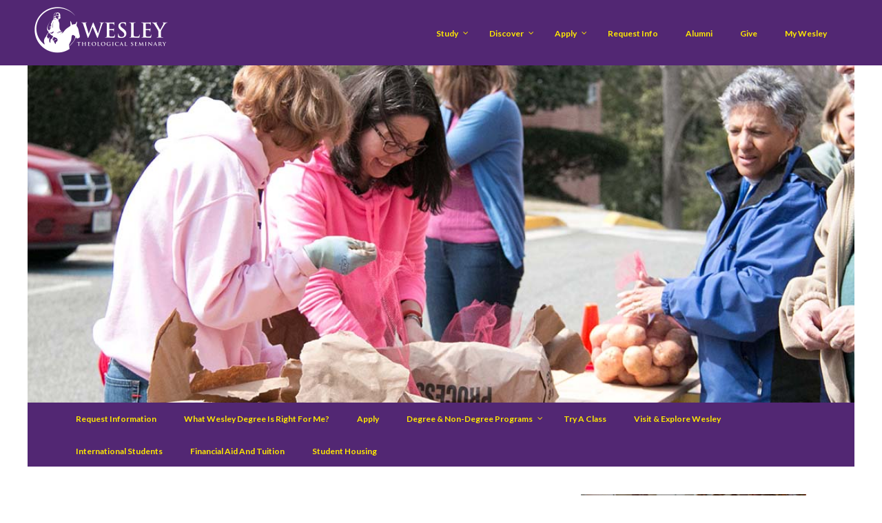

--- FILE ---
content_type: text/html; charset=UTF-8
request_url: https://www.wesleyseminary.edu/finances/tuition-fees/
body_size: 101260
content:
<!DOCTYPE html>
<html dir="ltr" lang="en-US" prefix="og: https://ogp.me/ns#">
<head >
<meta charset="UTF-8" />
<meta name="viewport" content="width=device-width, initial-scale=1" />
<title>Tuition Fees | Wesley Theological Seminary</title>
<script type="text/javascript"> var wmts_license_status = "valid";</script><style id="wmts-essential">
		.wmts_container{
		height: 80px;
		overflow: hidden;
		}

		.wmts_container>*{
		opacity: .01;
		}
	</style>
		<!-- All in One SEO 4.9.3 - aioseo.com -->
	<meta name="description" content="Official Payments Payment Plan Pay your tuition in installments For those who wish pay in installments, we offer a payment plan through Official Payments. The plan allows the student to pay semester charges for tuition, fees, and housing costs in 4 installments. The fall payment plan begins in August through November and the spring payment plan" />
	<meta name="robots" content="max-image-preview:large" />
	<link rel="canonical" href="https://www.wesleyseminary.edu/finances/tuition-fees/" />
	<meta name="generator" content="All in One SEO (AIOSEO) 4.9.3" />
		<meta property="og:locale" content="en_US" />
		<meta property="og:site_name" content="Wesley Theological Seminary | God&#039;s call is bold. Your seminary should be, too." />
		<meta property="og:type" content="article" />
		<meta property="og:title" content="Tuition Fees | Wesley Theological Seminary" />
		<meta property="og:description" content="Official Payments Payment Plan Pay your tuition in installments For those who wish pay in installments, we offer a payment plan through Official Payments. The plan allows the student to pay semester charges for tuition, fees, and housing costs in 4 installments. The fall payment plan begins in August through November and the spring payment plan" />
		<meta property="og:url" content="https://www.wesleyseminary.edu/finances/tuition-fees/" />
		<meta property="og:image" content="https://www.wesleyseminary.edu/wp-content/uploads/2015/07/Apply-Today-QL.jpg" />
		<meta property="og:image:secure_url" content="https://www.wesleyseminary.edu/wp-content/uploads/2015/07/Apply-Today-QL.jpg" />
		<meta property="og:image:width" content="335" />
		<meta property="og:image:height" content="166" />
		<meta property="article:published_time" content="2015-07-08T15:05:32+00:00" />
		<meta property="article:modified_time" content="2026-01-05T19:06:57+00:00" />
		<meta name="twitter:card" content="summary" />
		<meta name="twitter:title" content="Tuition Fees | Wesley Theological Seminary" />
		<meta name="twitter:description" content="Official Payments Payment Plan Pay your tuition in installments For those who wish pay in installments, we offer a payment plan through Official Payments. The plan allows the student to pay semester charges for tuition, fees, and housing costs in 4 installments. The fall payment plan begins in August through November and the spring payment plan" />
		<meta name="twitter:image" content="https://www.wesleyseminary.edu/wp-content/uploads/2015/07/Apply-Today-QL.jpg" />
		<script type="application/ld+json" class="aioseo-schema">
			{"@context":"https:\/\/schema.org","@graph":[{"@type":"BreadcrumbList","@id":"https:\/\/www.wesleyseminary.edu\/finances\/tuition-fees\/#breadcrumblist","itemListElement":[{"@type":"ListItem","@id":"https:\/\/www.wesleyseminary.edu#listItem","position":1,"name":"Home","item":"https:\/\/www.wesleyseminary.edu","nextItem":{"@type":"ListItem","@id":"https:\/\/www.wesleyseminary.edu\/finances\/#listItem","name":"Finances"}},{"@type":"ListItem","@id":"https:\/\/www.wesleyseminary.edu\/finances\/#listItem","position":2,"name":"Finances","item":"https:\/\/www.wesleyseminary.edu\/finances\/","nextItem":{"@type":"ListItem","@id":"https:\/\/www.wesleyseminary.edu\/finances\/tuition-fees\/#listItem","name":"Tuition Fees"},"previousItem":{"@type":"ListItem","@id":"https:\/\/www.wesleyseminary.edu#listItem","name":"Home"}},{"@type":"ListItem","@id":"https:\/\/www.wesleyseminary.edu\/finances\/tuition-fees\/#listItem","position":3,"name":"Tuition Fees","previousItem":{"@type":"ListItem","@id":"https:\/\/www.wesleyseminary.edu\/finances\/#listItem","name":"Finances"}}]},{"@type":"Organization","@id":"https:\/\/www.wesleyseminary.edu\/#organization","name":"Wesley Theological Seminary","description":"God's call is bold. Your seminary should be, too.","url":"https:\/\/www.wesleyseminary.edu\/"},{"@type":"WebPage","@id":"https:\/\/www.wesleyseminary.edu\/finances\/tuition-fees\/#webpage","url":"https:\/\/www.wesleyseminary.edu\/finances\/tuition-fees\/","name":"Tuition Fees | Wesley Theological Seminary","description":"Official Payments Payment Plan Pay your tuition in installments For those who wish pay in installments, we offer a payment plan through Official Payments. The plan allows the student to pay semester charges for tuition, fees, and housing costs in 4 installments. The fall payment plan begins in August through November and the spring payment plan","inLanguage":"en-US","isPartOf":{"@id":"https:\/\/www.wesleyseminary.edu\/#website"},"breadcrumb":{"@id":"https:\/\/www.wesleyseminary.edu\/finances\/tuition-fees\/#breadcrumblist"},"datePublished":"2015-07-08T11:05:32-04:00","dateModified":"2026-01-05T14:06:57-05:00"},{"@type":"WebSite","@id":"https:\/\/www.wesleyseminary.edu\/#website","url":"https:\/\/www.wesleyseminary.edu\/","name":"Wesley Theological Seminary","description":"God's call is bold. Your seminary should be, too.","inLanguage":"en-US","publisher":{"@id":"https:\/\/www.wesleyseminary.edu\/#organization"}}]}
		</script>
		<!-- All in One SEO -->

<!-- WP-NET-PRICE-CALCULATOR-2.3.4--><link rel='dns-prefetch' href='//www.wesleyseminary.edu' />
<link rel='dns-prefetch' href='//static.addtoany.com' />
<link rel='dns-prefetch' href='//uchat.co' />
<link rel='dns-prefetch' href='//fonts.googleapis.com' />
<link rel="alternate" type="application/rss+xml" title="Wesley Theological Seminary &raquo; Feed" href="https://www.wesleyseminary.edu/feed/" />
<link rel="alternate" type="application/rss+xml" title="Wesley Theological Seminary &raquo; Comments Feed" href="https://www.wesleyseminary.edu/comments/feed/" />
<link rel="alternate" type="application/rss+xml" title="Wesley Theological Seminary &raquo; Tuition Fees Comments Feed" href="https://www.wesleyseminary.edu/finances/tuition-fees/feed/" />
<link rel="alternate" title="oEmbed (JSON)" type="application/json+oembed" href="https://www.wesleyseminary.edu/wp-json/oembed/1.0/embed?url=https%3A%2F%2Fwww.wesleyseminary.edu%2Ffinances%2Ftuition-fees%2F" />
<link rel="alternate" title="oEmbed (XML)" type="text/xml+oembed" href="https://www.wesleyseminary.edu/wp-json/oembed/1.0/embed?url=https%3A%2F%2Fwww.wesleyseminary.edu%2Ffinances%2Ftuition-fees%2F&#038;format=xml" />
<style id='wp-img-auto-sizes-contain-inline-css' type='text/css'>
img:is([sizes=auto i],[sizes^="auto," i]){contain-intrinsic-size:3000px 1500px}
/*# sourceURL=wp-img-auto-sizes-contain-inline-css */
</style>
<link rel='stylesheet' id='PrayerEngineFrontendStyles-css' href='https://www.wesleyseminary.edu/wp-content/plugins/prayerengine_plugin/css/pe_styles.css?ver=6.9' type='text/css' media='all' />
<link rel='stylesheet' id='wesley-child-theme-css' href='https://www.wesleyseminary.edu/wp-content/themes/WesleySem_Genisis_Child/style.css?ver=2.0' type='text/css' media='all' />
<style id='wp-emoji-styles-inline-css' type='text/css'>

	img.wp-smiley, img.emoji {
		display: inline !important;
		border: none !important;
		box-shadow: none !important;
		height: 1em !important;
		width: 1em !important;
		margin: 0 0.07em !important;
		vertical-align: -0.1em !important;
		background: none !important;
		padding: 0 !important;
	}
/*# sourceURL=wp-emoji-styles-inline-css */
</style>
<style id='wp-block-library-inline-css' type='text/css'>
:root{--wp-block-synced-color:#7a00df;--wp-block-synced-color--rgb:122,0,223;--wp-bound-block-color:var(--wp-block-synced-color);--wp-editor-canvas-background:#ddd;--wp-admin-theme-color:#007cba;--wp-admin-theme-color--rgb:0,124,186;--wp-admin-theme-color-darker-10:#006ba1;--wp-admin-theme-color-darker-10--rgb:0,107,160.5;--wp-admin-theme-color-darker-20:#005a87;--wp-admin-theme-color-darker-20--rgb:0,90,135;--wp-admin-border-width-focus:2px}@media (min-resolution:192dpi){:root{--wp-admin-border-width-focus:1.5px}}.wp-element-button{cursor:pointer}:root .has-very-light-gray-background-color{background-color:#eee}:root .has-very-dark-gray-background-color{background-color:#313131}:root .has-very-light-gray-color{color:#eee}:root .has-very-dark-gray-color{color:#313131}:root .has-vivid-green-cyan-to-vivid-cyan-blue-gradient-background{background:linear-gradient(135deg,#00d084,#0693e3)}:root .has-purple-crush-gradient-background{background:linear-gradient(135deg,#34e2e4,#4721fb 50%,#ab1dfe)}:root .has-hazy-dawn-gradient-background{background:linear-gradient(135deg,#faaca8,#dad0ec)}:root .has-subdued-olive-gradient-background{background:linear-gradient(135deg,#fafae1,#67a671)}:root .has-atomic-cream-gradient-background{background:linear-gradient(135deg,#fdd79a,#004a59)}:root .has-nightshade-gradient-background{background:linear-gradient(135deg,#330968,#31cdcf)}:root .has-midnight-gradient-background{background:linear-gradient(135deg,#020381,#2874fc)}:root{--wp--preset--font-size--normal:16px;--wp--preset--font-size--huge:42px}.has-regular-font-size{font-size:1em}.has-larger-font-size{font-size:2.625em}.has-normal-font-size{font-size:var(--wp--preset--font-size--normal)}.has-huge-font-size{font-size:var(--wp--preset--font-size--huge)}.has-text-align-center{text-align:center}.has-text-align-left{text-align:left}.has-text-align-right{text-align:right}.has-fit-text{white-space:nowrap!important}#end-resizable-editor-section{display:none}.aligncenter{clear:both}.items-justified-left{justify-content:flex-start}.items-justified-center{justify-content:center}.items-justified-right{justify-content:flex-end}.items-justified-space-between{justify-content:space-between}.screen-reader-text{border:0;clip-path:inset(50%);height:1px;margin:-1px;overflow:hidden;padding:0;position:absolute;width:1px;word-wrap:normal!important}.screen-reader-text:focus{background-color:#ddd;clip-path:none;color:#444;display:block;font-size:1em;height:auto;left:5px;line-height:normal;padding:15px 23px 14px;text-decoration:none;top:5px;width:auto;z-index:100000}html :where(.has-border-color){border-style:solid}html :where([style*=border-top-color]){border-top-style:solid}html :where([style*=border-right-color]){border-right-style:solid}html :where([style*=border-bottom-color]){border-bottom-style:solid}html :where([style*=border-left-color]){border-left-style:solid}html :where([style*=border-width]){border-style:solid}html :where([style*=border-top-width]){border-top-style:solid}html :where([style*=border-right-width]){border-right-style:solid}html :where([style*=border-bottom-width]){border-bottom-style:solid}html :where([style*=border-left-width]){border-left-style:solid}html :where(img[class*=wp-image-]){height:auto;max-width:100%}:where(figure){margin:0 0 1em}html :where(.is-position-sticky){--wp-admin--admin-bar--position-offset:var(--wp-admin--admin-bar--height,0px)}@media screen and (max-width:600px){html :where(.is-position-sticky){--wp-admin--admin-bar--position-offset:0px}}

/*# sourceURL=wp-block-library-inline-css */
</style><style id='global-styles-inline-css' type='text/css'>
:root{--wp--preset--aspect-ratio--square: 1;--wp--preset--aspect-ratio--4-3: 4/3;--wp--preset--aspect-ratio--3-4: 3/4;--wp--preset--aspect-ratio--3-2: 3/2;--wp--preset--aspect-ratio--2-3: 2/3;--wp--preset--aspect-ratio--16-9: 16/9;--wp--preset--aspect-ratio--9-16: 9/16;--wp--preset--color--black: #000000;--wp--preset--color--cyan-bluish-gray: #abb8c3;--wp--preset--color--white: #ffffff;--wp--preset--color--pale-pink: #f78da7;--wp--preset--color--vivid-red: #cf2e2e;--wp--preset--color--luminous-vivid-orange: #ff6900;--wp--preset--color--luminous-vivid-amber: #fcb900;--wp--preset--color--light-green-cyan: #7bdcb5;--wp--preset--color--vivid-green-cyan: #00d084;--wp--preset--color--pale-cyan-blue: #8ed1fc;--wp--preset--color--vivid-cyan-blue: #0693e3;--wp--preset--color--vivid-purple: #9b51e0;--wp--preset--gradient--vivid-cyan-blue-to-vivid-purple: linear-gradient(135deg,rgb(6,147,227) 0%,rgb(155,81,224) 100%);--wp--preset--gradient--light-green-cyan-to-vivid-green-cyan: linear-gradient(135deg,rgb(122,220,180) 0%,rgb(0,208,130) 100%);--wp--preset--gradient--luminous-vivid-amber-to-luminous-vivid-orange: linear-gradient(135deg,rgb(252,185,0) 0%,rgb(255,105,0) 100%);--wp--preset--gradient--luminous-vivid-orange-to-vivid-red: linear-gradient(135deg,rgb(255,105,0) 0%,rgb(207,46,46) 100%);--wp--preset--gradient--very-light-gray-to-cyan-bluish-gray: linear-gradient(135deg,rgb(238,238,238) 0%,rgb(169,184,195) 100%);--wp--preset--gradient--cool-to-warm-spectrum: linear-gradient(135deg,rgb(74,234,220) 0%,rgb(151,120,209) 20%,rgb(207,42,186) 40%,rgb(238,44,130) 60%,rgb(251,105,98) 80%,rgb(254,248,76) 100%);--wp--preset--gradient--blush-light-purple: linear-gradient(135deg,rgb(255,206,236) 0%,rgb(152,150,240) 100%);--wp--preset--gradient--blush-bordeaux: linear-gradient(135deg,rgb(254,205,165) 0%,rgb(254,45,45) 50%,rgb(107,0,62) 100%);--wp--preset--gradient--luminous-dusk: linear-gradient(135deg,rgb(255,203,112) 0%,rgb(199,81,192) 50%,rgb(65,88,208) 100%);--wp--preset--gradient--pale-ocean: linear-gradient(135deg,rgb(255,245,203) 0%,rgb(182,227,212) 50%,rgb(51,167,181) 100%);--wp--preset--gradient--electric-grass: linear-gradient(135deg,rgb(202,248,128) 0%,rgb(113,206,126) 100%);--wp--preset--gradient--midnight: linear-gradient(135deg,rgb(2,3,129) 0%,rgb(40,116,252) 100%);--wp--preset--font-size--small: 13px;--wp--preset--font-size--medium: 20px;--wp--preset--font-size--large: 36px;--wp--preset--font-size--x-large: 42px;--wp--preset--spacing--20: 0.44rem;--wp--preset--spacing--30: 0.67rem;--wp--preset--spacing--40: 1rem;--wp--preset--spacing--50: 1.5rem;--wp--preset--spacing--60: 2.25rem;--wp--preset--spacing--70: 3.38rem;--wp--preset--spacing--80: 5.06rem;--wp--preset--shadow--natural: 6px 6px 9px rgba(0, 0, 0, 0.2);--wp--preset--shadow--deep: 12px 12px 50px rgba(0, 0, 0, 0.4);--wp--preset--shadow--sharp: 6px 6px 0px rgba(0, 0, 0, 0.2);--wp--preset--shadow--outlined: 6px 6px 0px -3px rgb(255, 255, 255), 6px 6px rgb(0, 0, 0);--wp--preset--shadow--crisp: 6px 6px 0px rgb(0, 0, 0);}:where(.is-layout-flex){gap: 0.5em;}:where(.is-layout-grid){gap: 0.5em;}body .is-layout-flex{display: flex;}.is-layout-flex{flex-wrap: wrap;align-items: center;}.is-layout-flex > :is(*, div){margin: 0;}body .is-layout-grid{display: grid;}.is-layout-grid > :is(*, div){margin: 0;}:where(.wp-block-columns.is-layout-flex){gap: 2em;}:where(.wp-block-columns.is-layout-grid){gap: 2em;}:where(.wp-block-post-template.is-layout-flex){gap: 1.25em;}:where(.wp-block-post-template.is-layout-grid){gap: 1.25em;}.has-black-color{color: var(--wp--preset--color--black) !important;}.has-cyan-bluish-gray-color{color: var(--wp--preset--color--cyan-bluish-gray) !important;}.has-white-color{color: var(--wp--preset--color--white) !important;}.has-pale-pink-color{color: var(--wp--preset--color--pale-pink) !important;}.has-vivid-red-color{color: var(--wp--preset--color--vivid-red) !important;}.has-luminous-vivid-orange-color{color: var(--wp--preset--color--luminous-vivid-orange) !important;}.has-luminous-vivid-amber-color{color: var(--wp--preset--color--luminous-vivid-amber) !important;}.has-light-green-cyan-color{color: var(--wp--preset--color--light-green-cyan) !important;}.has-vivid-green-cyan-color{color: var(--wp--preset--color--vivid-green-cyan) !important;}.has-pale-cyan-blue-color{color: var(--wp--preset--color--pale-cyan-blue) !important;}.has-vivid-cyan-blue-color{color: var(--wp--preset--color--vivid-cyan-blue) !important;}.has-vivid-purple-color{color: var(--wp--preset--color--vivid-purple) !important;}.has-black-background-color{background-color: var(--wp--preset--color--black) !important;}.has-cyan-bluish-gray-background-color{background-color: var(--wp--preset--color--cyan-bluish-gray) !important;}.has-white-background-color{background-color: var(--wp--preset--color--white) !important;}.has-pale-pink-background-color{background-color: var(--wp--preset--color--pale-pink) !important;}.has-vivid-red-background-color{background-color: var(--wp--preset--color--vivid-red) !important;}.has-luminous-vivid-orange-background-color{background-color: var(--wp--preset--color--luminous-vivid-orange) !important;}.has-luminous-vivid-amber-background-color{background-color: var(--wp--preset--color--luminous-vivid-amber) !important;}.has-light-green-cyan-background-color{background-color: var(--wp--preset--color--light-green-cyan) !important;}.has-vivid-green-cyan-background-color{background-color: var(--wp--preset--color--vivid-green-cyan) !important;}.has-pale-cyan-blue-background-color{background-color: var(--wp--preset--color--pale-cyan-blue) !important;}.has-vivid-cyan-blue-background-color{background-color: var(--wp--preset--color--vivid-cyan-blue) !important;}.has-vivid-purple-background-color{background-color: var(--wp--preset--color--vivid-purple) !important;}.has-black-border-color{border-color: var(--wp--preset--color--black) !important;}.has-cyan-bluish-gray-border-color{border-color: var(--wp--preset--color--cyan-bluish-gray) !important;}.has-white-border-color{border-color: var(--wp--preset--color--white) !important;}.has-pale-pink-border-color{border-color: var(--wp--preset--color--pale-pink) !important;}.has-vivid-red-border-color{border-color: var(--wp--preset--color--vivid-red) !important;}.has-luminous-vivid-orange-border-color{border-color: var(--wp--preset--color--luminous-vivid-orange) !important;}.has-luminous-vivid-amber-border-color{border-color: var(--wp--preset--color--luminous-vivid-amber) !important;}.has-light-green-cyan-border-color{border-color: var(--wp--preset--color--light-green-cyan) !important;}.has-vivid-green-cyan-border-color{border-color: var(--wp--preset--color--vivid-green-cyan) !important;}.has-pale-cyan-blue-border-color{border-color: var(--wp--preset--color--pale-cyan-blue) !important;}.has-vivid-cyan-blue-border-color{border-color: var(--wp--preset--color--vivid-cyan-blue) !important;}.has-vivid-purple-border-color{border-color: var(--wp--preset--color--vivid-purple) !important;}.has-vivid-cyan-blue-to-vivid-purple-gradient-background{background: var(--wp--preset--gradient--vivid-cyan-blue-to-vivid-purple) !important;}.has-light-green-cyan-to-vivid-green-cyan-gradient-background{background: var(--wp--preset--gradient--light-green-cyan-to-vivid-green-cyan) !important;}.has-luminous-vivid-amber-to-luminous-vivid-orange-gradient-background{background: var(--wp--preset--gradient--luminous-vivid-amber-to-luminous-vivid-orange) !important;}.has-luminous-vivid-orange-to-vivid-red-gradient-background{background: var(--wp--preset--gradient--luminous-vivid-orange-to-vivid-red) !important;}.has-very-light-gray-to-cyan-bluish-gray-gradient-background{background: var(--wp--preset--gradient--very-light-gray-to-cyan-bluish-gray) !important;}.has-cool-to-warm-spectrum-gradient-background{background: var(--wp--preset--gradient--cool-to-warm-spectrum) !important;}.has-blush-light-purple-gradient-background{background: var(--wp--preset--gradient--blush-light-purple) !important;}.has-blush-bordeaux-gradient-background{background: var(--wp--preset--gradient--blush-bordeaux) !important;}.has-luminous-dusk-gradient-background{background: var(--wp--preset--gradient--luminous-dusk) !important;}.has-pale-ocean-gradient-background{background: var(--wp--preset--gradient--pale-ocean) !important;}.has-electric-grass-gradient-background{background: var(--wp--preset--gradient--electric-grass) !important;}.has-midnight-gradient-background{background: var(--wp--preset--gradient--midnight) !important;}.has-small-font-size{font-size: var(--wp--preset--font-size--small) !important;}.has-medium-font-size{font-size: var(--wp--preset--font-size--medium) !important;}.has-large-font-size{font-size: var(--wp--preset--font-size--large) !important;}.has-x-large-font-size{font-size: var(--wp--preset--font-size--x-large) !important;}
/*# sourceURL=global-styles-inline-css */
</style>

<style id='classic-theme-styles-inline-css' type='text/css'>
/*! This file is auto-generated */
.wp-block-button__link{color:#fff;background-color:#32373c;border-radius:9999px;box-shadow:none;text-decoration:none;padding:calc(.667em + 2px) calc(1.333em + 2px);font-size:1.125em}.wp-block-file__button{background:#32373c;color:#fff;text-decoration:none}
/*# sourceURL=/wp-includes/css/classic-themes.min.css */
</style>
<link rel='stylesheet' id='fl-builder-layout-316-css' href='https://www.wesleyseminary.edu/wp-content/uploads/bb-plugin/cache/316-layout.css?ver=73caa9f1962ae736ac19cdd835396b72' type='text/css' media='all' />
<link rel='stylesheet' id='ubermenu-ubuntu-css' href='//fonts.googleapis.com/css?family=Ubuntu%3A%2C300%2C400%2C700&#038;ver=6.9' type='text/css' media='all' />
<link rel='stylesheet' id='ubermenu-lato-css' href='//fonts.googleapis.com/css?family=Lato%3A%2C300%2C400%2C700&#038;ver=6.9' type='text/css' media='all' />
<link rel='stylesheet' id='l7w-calc-css-css' href='https://www.wesleyseminary.edu/wp-content/plugins/Transfer/assets/css/style.min.css?ver=6.9' type='text/css' media='all' />
<link rel='stylesheet' id='simple-social-icons-font-css' href='https://www.wesleyseminary.edu/wp-content/plugins/simple-social-icons/css/style.css?ver=4.0.0' type='text/css' media='all' />
<link rel='stylesheet' id='addtoany-css' href='https://www.wesleyseminary.edu/wp-content/plugins/add-to-any/addtoany.min.css?ver=1.16' type='text/css' media='all' />
<link rel='stylesheet' id='ubermenu-css' href='https://www.wesleyseminary.edu/wp-content/plugins/ubermenu/pro/assets/css/ubermenu.min.css?ver=3.2.0.2' type='text/css' media='all' />
<link rel='stylesheet' id='ubermenu-trans-black-css' href='https://www.wesleyseminary.edu/wp-content/plugins/ubermenu/pro/assets/css/skins/trans_black.css?ver=6.9' type='text/css' media='all' />
<link rel='stylesheet' id='ubermenu-black-white-2-css' href='https://www.wesleyseminary.edu/wp-content/plugins/ubermenu/assets/css/skins/blackwhite2.css?ver=6.9' type='text/css' media='all' />
<link rel='stylesheet' id='ubermenu-white-css' href='https://www.wesleyseminary.edu/wp-content/plugins/ubermenu/pro/assets/css/skins/white.css?ver=6.9' type='text/css' media='all' />
<link rel='stylesheet' id='ubermenu-font-awesome-css' href='https://www.wesleyseminary.edu/wp-content/plugins/ubermenu/assets/css/fontawesome/css/font-awesome.min.css?ver=4.3' type='text/css' media='all' />
<link rel='stylesheet' id='font-awesome-5-css' href='https://www.wesleyseminary.edu/wp-content/plugins/bb-plugin/fonts/fontawesome/5.15.4/css/all.min.css?ver=2.7.4.2' type='text/css' media='all' />
<link rel='stylesheet' id='font-awesome-css' href='https://www.wesleyseminary.edu/wp-content/plugins/bb-plugin/fonts/fontawesome/5.15.4/css/v4-shims.min.css?ver=2.7.4.2' type='text/css' media='all' />
<link rel='stylesheet' id='popupaoc-public-style-css' href='https://www.wesleyseminary.edu/wp-content/plugins/popup-anything-on-click/assets/css/popupaoc-public.css?ver=2.9.1' type='text/css' media='all' />
<script type="text/javascript" src="https://www.wesleyseminary.edu/wp-includes/js/jquery/jquery.min.js?ver=3.7.1" id="jquery-core-js"></script>
<script type="text/javascript" src="https://www.wesleyseminary.edu/wp-includes/js/jquery/jquery-migrate.min.js?ver=3.4.1" id="jquery-migrate-js"></script>
<script type="text/javascript" id="PrayerEngineFrontendJavascript-js-extra">
/* <![CDATA[ */
var peajax = {"ajaxurl":"https://www.wesleyseminary.edu/wp-admin/admin-ajax.php"};
//# sourceURL=PrayerEngineFrontendJavascript-js-extra
/* ]]> */
</script>
<script type="text/javascript" src="https://www.wesleyseminary.edu/wp-content/plugins/prayerengine_plugin/js/prayerwall210.js?ver=6.9" id="PrayerEngineFrontendJavascript-js"></script>
<script type="text/javascript" id="addtoany-core-js-before">
/* <![CDATA[ */
window.a2a_config=window.a2a_config||{};a2a_config.callbacks=[];a2a_config.overlays=[];a2a_config.templates={};

//# sourceURL=addtoany-core-js-before
/* ]]> */
</script>
<script type="text/javascript" defer src="https://static.addtoany.com/menu/page.js" id="addtoany-core-js"></script>
<script type="text/javascript" defer src="https://www.wesleyseminary.edu/wp-content/plugins/add-to-any/addtoany.min.js?ver=1.1" id="addtoany-jquery-js"></script>
<script type="text/javascript" src="https://www.wesleyseminary.edu/wp-content/plugins/Transfer/assets/js/vendor/foundation.min.js?ver=6.9" id="l7w-foundation-js-js"></script>
<link rel="https://api.w.org/" href="https://www.wesleyseminary.edu/wp-json/" /><link rel="alternate" title="JSON" type="application/json" href="https://www.wesleyseminary.edu/wp-json/wp/v2/pages/316" /><link rel="EditURI" type="application/rsd+xml" title="RSD" href="https://www.wesleyseminary.edu/xmlrpc.php?rsd" />
<meta name="generator" content="WordPress 6.9" />
<link rel='shortlink' href='https://www.wesleyseminary.edu/?p=316' />
<!-- Display fixes for Internet Explorer -->
	<!--[if lte IE 6]>
	<link href="https://www.wesleyseminary.edu/wp-content/plugins/prayerengine_plugin/css/ie6_fix.css" rel="stylesheet" type="text/css" />
	<![endif]-->
	<!--[if IE 7]>
	<link href="https://www.wesleyseminary.edu/wp-content/plugins/prayerengine_plugin/css/ie7_fix.css" rel="stylesheet" type="text/css" />
	<![endif]-->
	<!--[if IE 8]>
	<link href="https://www.wesleyseminary.edu/wp-content/plugins/prayerengine_plugin/css/ie8_fix.css" rel="stylesheet" type="text/css" />
	<![endif]-->
	<!-- end display fixes for Internet Explorer --><style id="ubermenu-custom-generated-css">
/** UberMenu Custom Menu Styles (Customizer) **/
/* main */
.ubermenu-main .ubermenu-row { max-width:200px; margin-left:auto; margin-right:auto; }
.ubermenu-main { background-color:#512672; background:-webkit-gradient(linear,left top,left bottom,from(#512672),to(#512672)); background:-webkit-linear-gradient(top,#512672,#512672); background:-moz-linear-gradient(top,#512672,#512672); background:-ms-linear-gradient(top,#512672,#512672); background:-o-linear-gradient(top,#512672,#512672); background:linear-gradient(top,#512672,#512672); border:1px solid #512672; }
.ubermenu.ubermenu-main { background:none; border:none; box-shadow:none; }
.ubermenu.ubermenu-main .ubermenu-item-level-0 > .ubermenu-target { border:none; box-shadow:none; }
.ubermenu-main .ubermenu-item-level-0 > .ubermenu-target { text-transform:capitalize; color:#ffe900; }
.ubermenu-main .ubermenu-nav .ubermenu-item.ubermenu-item-level-0 > .ubermenu-target { font-weight:bold; }
.ubermenu.ubermenu-main .ubermenu-item-level-0:hover > .ubermenu-target, .ubermenu-main .ubermenu-item-level-0.ubermenu-active > .ubermenu-target { color:#ffffff; background-color:#512672; background:-webkit-gradient(linear,left top,left bottom,from(#512672),to(#512672)); background:-webkit-linear-gradient(top,#512672,#512672); background:-moz-linear-gradient(top,#512672,#512672); background:-ms-linear-gradient(top,#512672,#512672); background:-o-linear-gradient(top,#512672,#512672); background:linear-gradient(top,#512672,#512672); }
.ubermenu-main .ubermenu-item-level-0.ubermenu-current-menu-item > .ubermenu-target, .ubermenu-main .ubermenu-item-level-0.ubermenu-current-menu-parent > .ubermenu-target, .ubermenu-main .ubermenu-item-level-0.ubermenu-current-menu-ancestor > .ubermenu-target { color:#ffffff; background-color:#512672; background:-webkit-gradient(linear,left top,left bottom,from(#512672),to(#512672)); background:-webkit-linear-gradient(top,#512672,#512672); background:-moz-linear-gradient(top,#512672,#512672); background:-ms-linear-gradient(top,#512672,#512672); background:-o-linear-gradient(top,#512672,#512672); background:linear-gradient(top,#512672,#512672); }
.ubermenu-main .ubermenu-item.ubermenu-item-level-0 > .ubermenu-highlight { color:#ffffff; }
.ubermenu-main .ubermenu-submenu.ubermenu-submenu-drop { background-color:#522773; color:#ffffff; }
.ubermenu-main .ubermenu-submenu .ubermenu-column { min-width:150px; }
.ubermenu-main .ubermenu-submenu .ubermenu-highlight { color:#ffffff; }
.ubermenu-main .ubermenu-item-normal > .ubermenu-target,.ubermenu-main .ubermenu-submenu .ubermenu-target,.ubermenu-main .ubermenu-submenu .ubermenu-nonlink,.ubermenu-main .ubermenu-submenu .ubermenu-widget,.ubermenu-main .ubermenu-submenu .ubermenu-custom-content-padded,.ubermenu-main .ubermenu-submenu .ubermenu-retractor,.ubermenu-main .ubermenu-submenu .ubermenu-colgroup .ubermenu-column,.ubermenu-main .ubermenu-submenu.ubermenu-submenu-type-stack > .ubermenu-item-normal > .ubermenu-target,.ubermenu-main .ubermenu-submenu.ubermenu-submenu-padded { padding:8px 12px; }
.ubermenu .ubermenu-grid-row { padding-right:8px 12px; }
.ubermenu .ubermenu-grid-row .ubermenu-target { padding-right:0; }
.ubermenu-main .ubermenu-submenu .ubermenu-item-header > .ubermenu-target { color:#ffffff; }
.ubermenu-main .ubermenu-submenu .ubermenu-item-header > .ubermenu-target:hover { color:#ffffff; }
.ubermenu-main .ubermenu-submenu .ubermenu-item-header.ubermenu-current-menu-item > .ubermenu-target { color:#ffffff; }
.ubermenu-main .ubermenu-item-normal > .ubermenu-target { color:#ffffff; }
.ubermenu.ubermenu-main .ubermenu-item-normal > .ubermenu-target:hover { color:#edebea; }
.ubermenu-main .ubermenu-item-normal.ubermenu-current-menu-item > .ubermenu-target { color:#ffffff; }
.ubermenu.ubermenu-main .ubermenu-item-normal > .ubermenu-target:hover, .ubermenu.ubermenu-main .ubermenu-item-normal.ubermenu-active > .ubermenu-target { background-color:#522773; }
.ubermenu.ubermenu-main .ubermenu-tabs .ubermenu-tabs-group { background-color:#522773; }
.ubermenu.ubermenu-main .ubermenu-tab > .ubermenu-target { color:#ffffff; }
.ubermenu.ubermenu-main .ubermenu-submenu .ubermenu-tab.ubermenu-active > .ubermenu-target { color:#ffffff; }
.ubermenu.ubermenu-main .ubermenu-tab.ubermenu-active > .ubermenu-target { background-color:#522773; }
.ubermenu.ubermenu-main .ubermenu-tab-content-panel { background-color:#522773; }
.ubermenu-main .ubermenu-submenu .ubermenu-has-submenu-drop > .ubermenu-target:after { color:#ffffff; }
.ubermenu-responsive-toggle.ubermenu-responsive-toggle-main { background:#522773; color:#ffffff; }
.ubermenu-responsive-toggle.ubermenu-responsive-toggle-main:hover { background:#522773; color:#ffffff; }
.ubermenu-main, .ubermenu-main .ubermenu-target, .ubermenu-main .ubermenu-nav .ubermenu-item-level-0 .ubermenu-target, .ubermenu-main div, .ubermenu-main p, .ubermenu-main input { font-family:'Lato', sans-serif; font-weight:400; }
/* vertical */
.ubermenu-vertical.ubermenu-vertical .ubermenu-submenu-type-mega { width:750px; }
.ubermenu-vertical { max-width:450px; background-color:#522773; background:-webkit-gradient(linear,left top,left bottom,from(#522773),to(#522773)); background:-webkit-linear-gradient(top,#522773,#522773); background:-moz-linear-gradient(top,#522773,#522773); background:-ms-linear-gradient(top,#522773,#522773); background:-o-linear-gradient(top,#522773,#522773); background:linear-gradient(top,#522773,#522773); }
.ubermenu.ubermenu-vertical { background:none; border:none; box-shadow:none; }
.ubermenu.ubermenu-vertical .ubermenu-item-level-0 > .ubermenu-target { border:none; box-shadow:none; }
.ubermenu.ubermenu-vertical.ubermenu-horizontal .ubermenu-submenu-drop.ubermenu-submenu-align-left_edge_bar, .ubermenu.ubermenu-vertical.ubermenu-horizontal .ubermenu-submenu-drop.ubermenu-submenu-align-full_width { left:0; }
.ubermenu.ubermenu-vertical.ubermenu-horizontal .ubermenu-item-level-0.ubermenu-active > .ubermenu-submenu-drop, .ubermenu.ubermenu-vertical.ubermenu-horizontal:not(.ubermenu-transition-shift) .ubermenu-item-level-0 > .ubermenu-submenu-drop { margin-top:0; }
.ubermenu-vertical .ubermenu-item-level-0 > .ubermenu-target { font-size:20px; text-transform:none; color:#ffffff; }
.ubermenu-vertical .ubermenu-nav .ubermenu-item.ubermenu-item-level-0 > .ubermenu-target { font-weight:bold; }
.ubermenu.ubermenu-vertical .ubermenu-item-level-0:hover > .ubermenu-target, .ubermenu-vertical .ubermenu-item-level-0.ubermenu-active > .ubermenu-target { color:#ffffff; }
.ubermenu-vertical .ubermenu-item-level-0.ubermenu-current-menu-item > .ubermenu-target, .ubermenu-vertical .ubermenu-item-level-0.ubermenu-current-menu-parent > .ubermenu-target, .ubermenu-vertical .ubermenu-item-level-0.ubermenu-current-menu-ancestor > .ubermenu-target { color:#000000; }
.ubermenu-vertical .ubermenu-submenu.ubermenu-submenu-drop { background-color:#ffffff; color:#000000; }
.ubermenu-vertical .ubermenu-submenu .ubermenu-highlight { color:#000000; }
.ubermenu-vertical .ubermenu-submenu .ubermenu-item-header > .ubermenu-target, .ubermenu-vertical .ubermenu-tab > .ubermenu-target { font-size:14px; }
.ubermenu-vertical .ubermenu-submenu .ubermenu-item-header > .ubermenu-target { color:#141414; }
.ubermenu-vertical .ubermenu-submenu .ubermenu-item-header > .ubermenu-target:hover { color:#0a0a0a; }
.ubermenu-vertical .ubermenu-submenu .ubermenu-item-header.ubermenu-current-menu-item > .ubermenu-target { color:#0a0a0a; }
.ubermenu-vertical .ubermenu-nav .ubermenu-submenu .ubermenu-item-header > .ubermenu-target { font-weight:bold; }
.ubermenu-vertical .ubermenu-item-normal > .ubermenu-target { color:#0a0a0a; font-size:16px; }
.ubermenu.ubermenu-vertical .ubermenu-item-normal > .ubermenu-target:hover { color:#0a0a0a; }
.ubermenu-vertical .ubermenu-item-normal.ubermenu-current-menu-item > .ubermenu-target { color:#0a0a0a; }
.ubermenu.ubermenu-vertical .ubermenu-item-normal > .ubermenu-target:hover, .ubermenu.ubermenu-vertical .ubermenu-item-normal.ubermenu-active > .ubermenu-target { background-color:#ffffff; }
.ubermenu.ubermenu-vertical .ubermenu-tab > .ubermenu-target { color:#0a0a0a; }
.ubermenu.ubermenu-vertical .ubermenu-submenu .ubermenu-tab.ubermenu-active > .ubermenu-target { color:#0a0a0a; }
.ubermenu-vertical .ubermenu-target > .ubermenu-target-description, .ubermenu-vertical .ubermenu-submenu .ubermenu-target > .ubermenu-target-description { color:#0a0a0a; }
/* newmainnavigationworkup */
.ubermenu-newmainnavigationworkup .ubermenu-submenu.ubermenu-submenu-drop { color:#ffffff; }
.ubermenu-newmainnavigationworkup .ubermenu-submenu .ubermenu-highlight { color:#ffffff; }
.ubermenu-newmainnavigationworkup, .ubermenu-newmainnavigationworkup .ubermenu-target, .ubermenu-newmainnavigationworkup .ubermenu-nav .ubermenu-item-level-0 .ubermenu-target, .ubermenu-newmainnavigationworkup div, .ubermenu-newmainnavigationworkup p, .ubermenu-newmainnavigationworkup input { font-family:'Ubuntu', serif; font-weight:400; }
/* mb-menu */
.ubermenu.ubermenu-mb-menu { background:none; border:none; box-shadow:none; }
.ubermenu.ubermenu-mb-menu .ubermenu-item-level-0 > .ubermenu-target { border:none; box-shadow:none; }
.ubermenu.ubermenu-mb-menu.ubermenu-horizontal .ubermenu-submenu-drop.ubermenu-submenu-align-left_edge_bar, .ubermenu.ubermenu-mb-menu.ubermenu-horizontal .ubermenu-submenu-drop.ubermenu-submenu-align-full_width { left:0; }
.ubermenu.ubermenu-mb-menu.ubermenu-horizontal .ubermenu-item-level-0.ubermenu-active > .ubermenu-submenu-drop, .ubermenu.ubermenu-mb-menu.ubermenu-horizontal:not(.ubermenu-transition-shift) .ubermenu-item-level-0 > .ubermenu-submenu-drop { margin-top:0; }
.ubermenu-mb-menu.ubermenu-transition-fade .ubermenu-item .ubermenu-submenu-drop { margin-top:0; }
.ubermenu-mb-menu .ubermenu-item-level-0 > .ubermenu-target { font-size:14px; text-transform:uppercase; color:#714e91; }
.ubermenu-mb-menu .ubermenu-nav .ubermenu-item.ubermenu-item-level-0 > .ubermenu-target { font-weight:bold; }
.ubermenu-mb-menu .ubermenu-submenu.ubermenu-submenu-drop { background-color:#ffffff; }
.ubermenu-mb-menu .ubermenu-item-normal > .ubermenu-target,.ubermenu-mb-menu .ubermenu-submenu .ubermenu-target,.ubermenu-mb-menu .ubermenu-submenu .ubermenu-nonlink,.ubermenu-mb-menu .ubermenu-submenu .ubermenu-widget,.ubermenu-mb-menu .ubermenu-submenu .ubermenu-custom-content-padded,.ubermenu-mb-menu .ubermenu-submenu .ubermenu-retractor,.ubermenu-mb-menu .ubermenu-submenu .ubermenu-colgroup .ubermenu-column,.ubermenu-mb-menu .ubermenu-submenu.ubermenu-submenu-type-stack > .ubermenu-item-normal > .ubermenu-target,.ubermenu-mb-menu .ubermenu-submenu.ubermenu-submenu-padded { padding:8px; }
.ubermenu .ubermenu-grid-row { padding-right:8px; }
.ubermenu .ubermenu-grid-row .ubermenu-target { padding-right:0; }
.ubermenu-mb-menu, .ubermenu-mb-menu .ubermenu-target, .ubermenu-mb-menu .ubermenu-nav .ubermenu-item-level-0 .ubermenu-target, .ubermenu-mb-menu div, .ubermenu-mb-menu p, .ubermenu-mb-menu input { font-family:'Lato', sans-serif; }
/* skin-test */
.ubermenu-skin-test .ubermenu-item-level-0 > .ubermenu-target { font-size:14px; text-transform:uppercase; color:#714e91; }
.ubermenu-skin-test .ubermenu-submenu .ubermenu-item-header > .ubermenu-target, .ubermenu-skin-test .ubermenu-tab > .ubermenu-target { font-size:14px; }
.ubermenu-skin-test .ubermenu-submenu .ubermenu-item-header > .ubermenu-target { color:#714e91; }
.ubermenu-skin-test .ubermenu-item-normal > .ubermenu-target { font-size:13px; }
.ubermenu-skin-test .ubermenu-target > .ubermenu-target-description { font-size:12px; }
.ubermenu-responsive-toggle.ubermenu-responsive-toggle-skin-test { color:#714e91; }
/* top-bar */
.ubermenu-top-bar .ubermenu-item-level-0 > .ubermenu-target { font-size:14px; text-transform:uppercase; color:#714e91; }


/** UberMenu Custom Menu Item Styles (Menu Item Settings) **/
/* 18656 */ .ubermenu .ubermenu-submenu.ubermenu-submenu-id-18656 { width:750px; min-width:750px; }
/* 21582 */ .ubermenu .ubermenu-submenu.ubermenu-submenu-id-21582 { width:800px; min-width:800px; }
/* 18659 */ .ubermenu .ubermenu-submenu.ubermenu-submenu-id-18659 { width:800px; min-width:800px; }
/* 6152 */  .ubermenu .ubermenu-item.ubermenu-item-6152 > .ubermenu-target { color:#fedc00; }
/* 50629 */ .ubermenu .ubermenu-submenu.ubermenu-submenu-id-50629 { min-width:1px; }
            .ubermenu .ubermenu-item.ubermenu-item-50629.ubermenu-active > .ubermenu-target, .ubermenu .ubermenu-item.ubermenu-item-50629 > .ubermenu-target:hover, .ubermenu .ubermenu-submenu .ubermenu-item.ubermenu-item-50629.ubermenu-active > .ubermenu-target, .ubermenu .ubermenu-submenu .ubermenu-item.ubermenu-item-50629 > .ubermenu-target:hover { background:#dd9933; }


/** UberMenu Custom Tweaks (General Settings) **/
#ubermenu-top-bar-246 {
border: none!important;
}
.ubermenu-responsive-toggle.ubermenu-responsive-toggle-skin-test {
font-size: 16px!important;
}
.ubermenu.ubermenu-main {
    background: none;
    border: none;
    box-shadow: none;
    position: relative;
    z-index: 30;
}

/* .ubermenu.ubermenu-main a:hover {
  color:#fff;
} */
/* Status: Loaded from Transient */

</style><link rel="icon" href="https://www.wesleyseminary.edu/wp-content/themes/WesleySem_Genisis_Child/images/favicon.ico" />

		<!-- Global site tag (gtag.js) - Google Analytics -->
		<script async src="https://www.googletagmanager.com/gtag/js?id=UA-1777360-2"></script>
		<script>
		  window.dataLayer = window.dataLayer || [];
		  function gtag(){dataLayer.push(arguments);}
		  gtag('js', new Date());

		  gtag('config', 'UA-1777360-2');
		</script>
        		<style type="text/css" id="wp-custom-css">
			/*
You can add your own CSS here.

Click the help icon above to learn more.
*/
body.page-id-46577 h3.wmts_job_title {
	display: none;
}

#Middle-Nav-Menu a:link {color: #fedc00}     /* unvisited link */
#Middle-Nav-Menu a:visited {color: #fff}  /* visited link */
#Middle-Nav-Menu a:hover {color: #fff}   /* mouse over link */
#Middle-Nav-Menu a:active {color: #fff}

ul.ubermenu-submenu-type-mega li.ubermenu-item-level-1 {
	min-width: auto !important;
}
.ubermenu-skin-black-white-2 .ubermenu-submenu .ubermenu-active > .ubermenu-target {
	color: white !important;
}

.ubermenu-in-transition a {
	color: white !important;
}

.ubermenu-skin-black-white-2 .ubermenu-submenu .ubermenu-target:hover,
.ubermenu-skin-black-white-2 .ubermenu-submenu .ubermenu-active > .ubermenu-target {
	color: white !important;
}

.ubermenu-skin-black-white-2 .ubermenu-submenu, .ubermenu-skin-black-white-2 .ubermenu-submenu .ubermenu-target {
	color: #fff !important;
}

.wFormContainer select {
	padding: 0 !important;
}

.page-id-37316 .fl-post-carousel-meta {
	display: none;
}

.ht-notification-section .addtoany_share_save_container {display: none;}

.fw-buttons .fl-button-group-button {min-width: 25% !important}
.fw-buttons .fl-button-width-full {min-width: 100% !important}

.fl-accordion-button-icon {
	text-decoration: none;
}


#hybrid-mdiv-exp {
  scroll-margin-top: 5rem; /* whatever is a nice number that gets you past the header */
}		</style>
		</head>

<body class="wp-singular page-template-default page page-id-316 page-child parent-pageid-256 wp-theme-genesis wp-child-theme-WesleySem_Genisis_Child fl-builder header-image full-width-content genesis-breadcrumbs-hidden genesis-footer-widgets-visible" itemscope itemtype="https://schema.org/WebPage"><div class="site-container"><header class="site-header" itemscope itemtype="https://schema.org/WPHeader"><div class="wrap"><div class="title-area"><p class="site-title" itemprop="headline"><a href="https://www.wesleyseminary.edu/">Wesley Theological Seminary</a></p><p class="site-description" itemprop="description">God&#039;s call is bold. Your seminary should be, too.</p></div><div class="widget-area header-widget-area"><section id="ubermenu_navigation_widget-5" class="widget ubermenu_navigation_widget-class"><div class="widget-wrap">
<!-- UberMenu [Configuration:main] [Theme Loc:] [Integration:api] -->
<nav class="nav-header" itemscope itemtype="https://schema.org/SiteNavigationElement"><a class="ubermenu-responsive-toggle ubermenu-responsive-toggle-main ubermenu-skin-black-white-2 ubermenu-loc-" data-ubermenu-target="ubermenu-main-204"><i class="fa fa-bars"></i>Menu</a><nav id="ubermenu-main-204" class="ubermenu ubermenu-nojs ubermenu-main ubermenu-menu-204 ubermenu-responsive ubermenu-responsive-default ubermenu-responsive-collapse ubermenu-horizontal ubermenu-transition-shift ubermenu-trigger-hover_intent ubermenu-skin-black-white-2 ubermenu-has-border ubermenu-bar-align-full ubermenu-items-align-left ubermenu-bar-inner-center ubermenu-bound ubermenu-disable-submenu-scroll ubermenu-sub-indicators ubermenu-retractors-responsive"><ul id="ubermenu-nav-main-204" class="ubermenu-nav"><li id="menu-item-29063" class="ubermenu-item ubermenu-item-type-custom ubermenu-item-object-custom ubermenu-item-has-children ubermenu-item-29063 ubermenu-item-level-0 ubermenu-column ubermenu-column-auto ubermenu-has-submenu-drop ubermenu-has-submenu-flyout ubermenu-submenu-rtl ubermenu-submenu-reverse" ><span class="ubermenu-target ubermenu-item-layout-default ubermenu-item-layout-text_only" tabindex="0" itemprop="url"><span class="ubermenu-target-title ubermenu-target-text">Study</span></span><ul class="ubermenu-submenu ubermenu-submenu-id-29063 ubermenu-submenu-type-flyout ubermenu-submenu-drop ubermenu-submenu-align-right_edge_item" ><li id="menu-item-36494" class="ubermenu-item ubermenu-item-type-custom ubermenu-item-object-custom ubermenu-item-36494 ubermenu-item-auto ubermenu-item-normal ubermenu-item-level-1" ><a class="ubermenu-target ubermenu-item-layout-default ubermenu-item-layout-text_only" href="https://www.wesleyseminary.edu/study/" itemprop="url"><span class="ubermenu-target-title ubermenu-target-text">What Wesley degree Is right for me?</span></a></li><li id="menu-item-29064" class="ubermenu-item ubermenu-item-type-post_type ubermenu-item-object-page ubermenu-item-has-children ubermenu-item-29064 ubermenu-item-auto ubermenu-item-normal ubermenu-item-level-1 ubermenu-has-submenu-drop ubermenu-has-submenu-flyout" ><span class="ubermenu-target ubermenu-item-layout-default ubermenu-item-layout-text_only" itemprop="url"><span class="ubermenu-target-title ubermenu-target-text">Masters Degrees</span></span><ul class="ubermenu-submenu ubermenu-submenu-id-29064 ubermenu-submenu-type-auto ubermenu-submenu-type-flyout ubermenu-submenu-drop ubermenu-submenu-align-left_edge_item" ><li id="menu-item-29066" class="ubermenu-item ubermenu-item-type-custom ubermenu-item-object-custom ubermenu-item-has-children ubermenu-item-29066 ubermenu-item-auto ubermenu-item-normal ubermenu-item-level-2 ubermenu-has-submenu-drop ubermenu-has-submenu-flyout" ><a class="ubermenu-target ubermenu-item-layout-default ubermenu-item-layout-text_only" href="https://www.wesleyseminary.edu/mdiv/" itemprop="url"><span class="ubermenu-target-title ubermenu-target-text">Masters of Divinity</span></a><ul class="ubermenu-submenu ubermenu-submenu-id-29066 ubermenu-submenu-type-auto ubermenu-submenu-type-flyout ubermenu-submenu-drop ubermenu-submenu-align-left_edge_item" ><li id="menu-item-29067" class="ubermenu-item ubermenu-item-type-custom ubermenu-item-object-custom ubermenu-item-29067 ubermenu-item-auto ubermenu-item-unknown-[unk] ubermenu-item-level-3 ubermenu-column ubermenu-column-auto" ><a class="ubermenu-target ubermenu-item-layout-default ubermenu-item-layout-text_only" href="https://www.wesleyseminary.edu/admissions/umc-requirements/" itemprop="url"><span class="ubermenu-target-title ubermenu-target-text">UMC Requirements</span></a></li><li class="ubermenu-retractor ubermenu-retractor-mobile"><i class="fa fa-times"></i> Close</li></ul></li><li id="menu-item-29068" class="ubermenu-item ubermenu-item-type-custom ubermenu-item-object-custom ubermenu-item-29068 ubermenu-item-auto ubermenu-item-normal ubermenu-item-level-2" ><a class="ubermenu-target ubermenu-item-layout-default ubermenu-item-layout-text_only" href="https://www.wesleyseminary.edu/flexma/" itemprop="url"><span class="ubermenu-target-title ubermenu-target-text">Masters of Arts</span></a></li><li id="menu-item-29069" class="ubermenu-item ubermenu-item-type-custom ubermenu-item-object-custom ubermenu-item-29069 ubermenu-item-auto ubermenu-item-normal ubermenu-item-level-2" ><a class="ubermenu-target ubermenu-item-layout-default ubermenu-item-layout-text_only" href="https://www.wesleyseminary.edu/academics/degrees/mts/" itemprop="url"><span class="ubermenu-target-title ubermenu-target-text">Masters of Theological Studies</span></a></li><li class="ubermenu-retractor ubermenu-retractor-mobile"><i class="fa fa-times"></i> Close</li></ul></li><li id="menu-item-29079" class="ubermenu-item ubermenu-item-type-custom ubermenu-item-object-custom ubermenu-item-29079 ubermenu-item-auto ubermenu-item-normal ubermenu-item-level-1" ><a class="ubermenu-target ubermenu-item-layout-default ubermenu-item-layout-text_only" href="https://www.wesleyseminary.edu/practice-in-ministry-and-mission/" itemprop="url"><span class="ubermenu-target-title ubermenu-target-text">Field Education: Practice in Ministry and Mission</span></a></li><li id="menu-item-29070" class="ubermenu-item ubermenu-item-type-custom ubermenu-item-object-custom ubermenu-item-29070 ubermenu-item-auto ubermenu-item-normal ubermenu-item-level-1" ><a class="ubermenu-target ubermenu-item-layout-default ubermenu-item-layout-text_only" href="https://www.wesleyseminary.edu/degree-programs/dmin/" itemprop="url"><span class="ubermenu-target-title ubermenu-target-text">Doctor of Ministry</span></a></li><li id="menu-item-29071" class="ubermenu-item ubermenu-item-type-post_type ubermenu-item-object-page ubermenu-item-29071 ubermenu-item-auto ubermenu-item-normal ubermenu-item-level-1" ><a class="ubermenu-target ubermenu-item-layout-default ubermenu-item-layout-text_only" href="https://www.wesleyseminary.edu/degree-programs/non-degree/" itemprop="url"><span class="ubermenu-target-title ubermenu-target-text">Non-degree</span></a></li><li id="menu-item-33078" class="ubermenu-item ubermenu-item-type-custom ubermenu-item-object-custom ubermenu-item-33078 ubermenu-item-auto ubermenu-item-normal ubermenu-item-level-1" ><a class="ubermenu-target ubermenu-item-layout-default ubermenu-item-layout-text_only" href="https://www.wesleyseminary.edu/admissions/cyma-3/" itemprop="url"><span class="ubermenu-target-title ubermenu-target-text">Certificate in Children and Youth Ministry &#038; Advocacy (CYMA)</span></a></li><li id="menu-item-33116" class="ubermenu-item ubermenu-item-type-custom ubermenu-item-object-custom ubermenu-item-33116 ubermenu-item-auto ubermenu-item-normal ubermenu-item-level-1" ><a class="ubermenu-target ubermenu-item-layout-default ubermenu-item-layout-text_only" href="https://www.wesleyseminary.edu/nces/" itemprop="url"><span class="ubermenu-target-title ubermenu-target-text">National Capital Experiences</span></a></li><li id="menu-item-30682" class="ubermenu-item ubermenu-item-type-custom ubermenu-item-object-custom ubermenu-item-30682 ubermenu-item-auto ubermenu-item-normal ubermenu-item-level-1" ><a class="ubermenu-target ubermenu-item-layout-default ubermenu-item-layout-text_only" href="https://www.wesleyseminary.edu/course-of-study-current-students/" itemprop="url"><span class="ubermenu-target-title ubermenu-target-text">Course of Study</span></a></li><li id="menu-item-29072" class="ubermenu-item ubermenu-item-type-custom ubermenu-item-object-custom ubermenu-item-has-children ubermenu-item-29072 ubermenu-item-auto ubermenu-item-normal ubermenu-item-level-1 ubermenu-has-submenu-drop ubermenu-has-submenu-flyout" ><a class="ubermenu-target ubermenu-item-layout-default ubermenu-item-layout-text_only" href="https://www.wesleyseminary.edu/resources/" itemprop="url"><span class="ubermenu-target-title ubermenu-target-text">Resources</span></a><ul class="ubermenu-submenu ubermenu-submenu-id-29072 ubermenu-submenu-type-auto ubermenu-submenu-type-flyout ubermenu-submenu-drop ubermenu-submenu-align-left_edge_item" ><li id="menu-item-29073" class="ubermenu-item ubermenu-item-type-custom ubermenu-item-object-custom ubermenu-item-29073 ubermenu-item-auto ubermenu-item-unknown-[unk] ubermenu-item-level-2 ubermenu-column ubermenu-column-auto" ><a class="ubermenu-target ubermenu-item-layout-default ubermenu-item-layout-text_only" href="https://www.wesleyseminary.edu/my-wesley" itemprop="url"><span class="ubermenu-target-title ubermenu-target-text">My Wesley</span></a></li><li id="menu-item-29074" class="ubermenu-item ubermenu-item-type-custom ubermenu-item-object-custom ubermenu-item-29074 ubermenu-item-auto ubermenu-item-unknown-[unk] ubermenu-item-level-2 ubermenu-column ubermenu-column-auto" ><a class="ubermenu-target ubermenu-item-layout-default ubermenu-item-layout-text_only" href="https://www.wesleyseminary.edu/academics/catalog/" itemprop="url"><span class="ubermenu-target-title ubermenu-target-text">Academic Catalog</span></a></li><li id="menu-item-29075" class="ubermenu-item ubermenu-item-type-custom ubermenu-item-object-custom ubermenu-item-29075 ubermenu-item-auto ubermenu-item-unknown-[unk] ubermenu-item-level-2 ubermenu-column ubermenu-column-auto" ><a class="ubermenu-target ubermenu-item-layout-default ubermenu-item-layout-text_only" href="https://www.wesleyseminary.edu/academics/academic-calendar/course-schedule/" itemprop="url"><span class="ubermenu-target-title ubermenu-target-text">Course Schedule</span></a></li><li id="menu-item-29076" class="ubermenu-item ubermenu-item-type-post_type ubermenu-item-object-page ubermenu-item-29076 ubermenu-item-auto ubermenu-item-unknown-[unk] ubermenu-item-level-2 ubermenu-column ubermenu-column-auto" ><a class="ubermenu-target ubermenu-item-layout-default ubermenu-item-layout-text_only" href="https://www.wesleyseminary.edu/library/" itemprop="url"><span class="ubermenu-target-title ubermenu-target-text">Library</span></a></li><li id="menu-item-30375" class="ubermenu-item ubermenu-item-type-custom ubermenu-item-object-custom ubermenu-item-30375 ubermenu-item-auto ubermenu-item-unknown-[unk] ubermenu-item-level-2 ubermenu-column ubermenu-column-auto" ><a class="ubermenu-target ubermenu-item-layout-default ubermenu-item-layout-text_only" href="https://www.wesleyseminary.edu/community-life/academic-and-access-support/writing-center/" itemprop="url"><span class="ubermenu-target-title ubermenu-target-text">Student Writing Center</span></a></li><li id="menu-item-29078" class="ubermenu-item ubermenu-item-type-custom ubermenu-item-object-custom ubermenu-item-29078 ubermenu-item-auto ubermenu-item-unknown-[unk] ubermenu-item-level-2 ubermenu-column ubermenu-column-auto" ><a class="ubermenu-target ubermenu-item-layout-default ubermenu-item-layout-text_only" href="https://www.wesleyseminary.edu/registrar/office-of-the-registrar/" itemprop="url"><span class="ubermenu-target-title ubermenu-target-text">Office of the Reigstrar</span></a></li><li id="menu-item-29080" class="ubermenu-item ubermenu-item-type-custom ubermenu-item-object-custom ubermenu-item-home ubermenu-item-29080 ubermenu-item-auto ubermenu-item-unknown-[unk] ubermenu-item-level-2 ubermenu-column ubermenu-column-auto" ><a class="ubermenu-target ubermenu-item-layout-default ubermenu-item-layout-text_only" href="https://www.wesleyseminary.edu" itemprop="url"><span class="ubermenu-target-title ubermenu-target-text">Local Churches</span></a></li><li class="ubermenu-retractor ubermenu-retractor-mobile"><i class="fa fa-times"></i> Close</li></ul></li><li class="ubermenu-retractor ubermenu-retractor-mobile"><i class="fa fa-times"></i> Close</li></ul></li><li id="menu-item-29081" class="ubermenu-item ubermenu-item-type-custom ubermenu-item-object-custom ubermenu-item-has-children ubermenu-item-29081 ubermenu-item-level-0 ubermenu-column ubermenu-column-auto ubermenu-has-submenu-drop ubermenu-has-submenu-flyout ubermenu-submenu-rtl ubermenu-submenu-reverse" ><span class="ubermenu-target ubermenu-item-layout-default ubermenu-item-layout-text_only" tabindex="0" itemprop="url"><span class="ubermenu-target-title ubermenu-target-text">Discover</span></span><ul class="ubermenu-submenu ubermenu-submenu-id-29081 ubermenu-submenu-type-flyout ubermenu-submenu-drop ubermenu-submenu-align-right_edge_item" ><li id="menu-item-29283" class="ubermenu-item ubermenu-item-type-custom ubermenu-item-object-custom ubermenu-item-29283 ubermenu-item-auto ubermenu-item-normal ubermenu-item-level-1" ><a class="ubermenu-target ubermenu-item-layout-default ubermenu-item-layout-text_only" href="https://www.wesleyseminary.edu/Administration/welcome/" itemprop="url"><span class="ubermenu-target-title ubermenu-target-text">Welcome!</span></a></li><li id="menu-item-29902" class="ubermenu-item ubermenu-item-type-custom ubermenu-item-object-custom ubermenu-item-29902 ubermenu-item-auto ubermenu-item-normal ubermenu-item-level-1" ><a class="ubermenu-target ubermenu-item-layout-default ubermenu-item-layout-text_only" href="https://www.wesleyseminary.edu/admissions/explorewesley/" itemprop="url"><span class="ubermenu-target-title ubermenu-target-text">Admissions</span></a></li><li id="menu-item-36496" class="ubermenu-item ubermenu-item-type-custom ubermenu-item-object-custom ubermenu-item-36496 ubermenu-item-auto ubermenu-item-normal ubermenu-item-level-1" ><a class="ubermenu-target ubermenu-item-layout-default ubermenu-item-layout-text_only" href="https://www.wesleyseminary.edu/study/" itemprop="url"><span class="ubermenu-target-title ubermenu-target-text">Choose a Wesley degree as unique as your call&#8230;</span></a></li><li id="menu-item-29089" class="ubermenu-item ubermenu-item-type-custom ubermenu-item-object-custom ubermenu-item-29089 ubermenu-item-auto ubermenu-item-normal ubermenu-item-level-1" ><a class="ubermenu-target ubermenu-item-layout-default ubermenu-item-layout-text_only" href="https://www.wesleyseminary.edu/visit-2/" itemprop="url"><span class="ubermenu-target-title ubermenu-target-text">Visit Us</span></a></li><li id="menu-item-31181" class="ubermenu-item ubermenu-item-type-custom ubermenu-item-object-custom ubermenu-item-31181 ubermenu-item-auto ubermenu-item-normal ubermenu-item-level-1" ><a class="ubermenu-target ubermenu-item-layout-default ubermenu-item-layout-text_only" href="https://www.wesleyseminary.edu/aboutus/" itemprop="url"><span class="ubermenu-target-title ubermenu-target-text">About Us</span></a></li><li id="menu-item-29086" class="ubermenu-item ubermenu-item-type-custom ubermenu-item-object-custom ubermenu-item-has-children ubermenu-item-29086 ubermenu-item-auto ubermenu-item-normal ubermenu-item-level-1 ubermenu-has-submenu-drop ubermenu-has-submenu-flyout" ><a class="ubermenu-target ubermenu-item-layout-default ubermenu-item-layout-text_only" href="https://www.wesleyseminary.edu/faculty-directory/" itemprop="url"><span class="ubermenu-target-title ubermenu-target-text">Faculty</span></a><ul class="ubermenu-submenu ubermenu-submenu-id-29086 ubermenu-submenu-type-auto ubermenu-submenu-type-flyout ubermenu-submenu-drop ubermenu-submenu-align-left_edge_item" ><li id="menu-item-31241" class="ubermenu-item ubermenu-item-type-custom ubermenu-item-object-custom ubermenu-item-31241 ubermenu-item-auto ubermenu-item-unknown-[unk] ubermenu-item-level-2 ubermenu-column ubermenu-column-auto" ><a class="ubermenu-target ubermenu-item-layout-default ubermenu-item-layout-text_only" href="https://www.wesleyseminary.edu/faculty-directory/" itemprop="url"><span class="ubermenu-target-title ubermenu-target-text">Faculty Directory</span></a></li><li id="menu-item-32037" class="ubermenu-item ubermenu-item-type-custom ubermenu-item-object-custom ubermenu-item-32037 ubermenu-item-auto ubermenu-item-unknown-[unk] ubermenu-item-level-2 ubermenu-column ubermenu-column-auto" ><a class="ubermenu-target ubermenu-item-layout-default ubermenu-item-layout-text_only" href="https://www.wesleyseminary.edu/adjunct-faculty-directory/" itemprop="url"><span class="ubermenu-target-title ubermenu-target-text">Adjunct Faculty</span></a></li><li id="menu-item-29087" class="ubermenu-item ubermenu-item-type-post_type ubermenu-item-object-page ubermenu-item-29087 ubermenu-item-auto ubermenu-item-unknown-[unk] ubermenu-item-level-2 ubermenu-column ubermenu-column-auto" ><a class="ubermenu-target ubermenu-item-layout-default ubermenu-item-layout-text_only" href="https://www.wesleyseminary.edu/department-directory/" itemprop="url"><span class="ubermenu-target-title ubermenu-target-text">Department Directory</span></a></li><li class="ubermenu-retractor ubermenu-retractor-mobile"><i class="fa fa-times"></i> Close</li></ul></li><li id="menu-item-29082" class="ubermenu-item ubermenu-item-type-post_type ubermenu-item-object-page ubermenu-item-has-children ubermenu-item-29082 ubermenu-item-auto ubermenu-item-normal ubermenu-item-level-1 ubermenu-has-submenu-drop ubermenu-has-submenu-flyout" ><a class="ubermenu-target ubermenu-item-layout-default ubermenu-item-layout-text_only" href="https://www.wesleyseminary.edu/communitylife/" itemprop="url"><span class="ubermenu-target-title ubermenu-target-text">Community Life</span></a><ul class="ubermenu-submenu ubermenu-submenu-id-29082 ubermenu-submenu-type-auto ubermenu-submenu-type-flyout ubermenu-submenu-drop ubermenu-submenu-align-left_edge_item" ><li id="menu-item-36959" class="ubermenu-item ubermenu-item-type-custom ubermenu-item-object-custom ubermenu-item-36959 ubermenu-item-auto ubermenu-item-unknown-[unk] ubermenu-item-level-2 ubermenu-column ubermenu-column-auto" ><a class="ubermenu-target ubermenu-item-layout-default ubermenu-item-layout-text_only" href="https://www.wesleyseminary.edu/community-life/wts-safety-regulatory-info/" itemprop="url"><span class="ubermenu-target-title ubermenu-target-text">Wesley Safety and Regulatory Information</span></a></li><li class="ubermenu-retractor ubermenu-retractor-mobile"><i class="fa fa-times"></i> Close</li></ul></li><li id="menu-item-29083" class="ubermenu-item ubermenu-item-type-custom ubermenu-item-object-custom ubermenu-item-29083 ubermenu-item-auto ubermenu-item-normal ubermenu-item-level-1" ><a class="ubermenu-target ubermenu-item-layout-default ubermenu-item-layout-text_only" href="https://www.wesleyseminary.edu/worship-at-wesley-new-2022/" itemprop="url"><span class="ubermenu-target-title ubermenu-target-text">Chapel Worship</span></a></li><li id="menu-item-39687" class="ubermenu-item ubermenu-item-type-custom ubermenu-item-object-custom ubermenu-item-39687 ubermenu-item-auto ubermenu-item-normal ubermenu-item-level-1" ><a class="ubermenu-target ubermenu-item-layout-default ubermenu-item-layout-text_only" href="https://www.wesleyseminary.edu/campus-master-plan/" itemprop="url"><span class="ubermenu-target-title ubermenu-target-text">Wesley Theological Seminary Campus Master Plan</span></a></li><li id="menu-item-30404" class="ubermenu-item ubermenu-item-type-custom ubermenu-item-object-custom ubermenu-item-30404 ubermenu-item-auto ubermenu-item-normal ubermenu-item-level-1" ><a class="ubermenu-target ubermenu-item-layout-default ubermenu-item-layout-text_only" href="https://www.wesleyseminary.edu/Administration/current-openings/" itemprop="url"><span class="ubermenu-target-title ubermenu-target-text">Current Openings</span></a></li><li id="menu-item-52891" class="ubermenu-item ubermenu-item-type-custom ubermenu-item-object-custom ubermenu-item-has-children ubermenu-item-52891 ubermenu-item-auto ubermenu-item-normal ubermenu-item-level-1 ubermenu-has-submenu-drop ubermenu-has-submenu-flyout" ><a class="ubermenu-target ubermenu-item-layout-default ubermenu-item-layout-text_only" href="#" itemprop="url"><span class="ubermenu-target-title ubermenu-target-text">Centers of Excellence</span></a><ul class="ubermenu-submenu ubermenu-submenu-id-52891 ubermenu-submenu-type-auto ubermenu-submenu-type-flyout ubermenu-submenu-drop ubermenu-submenu-align-left_edge_item" ><li id="menu-item-29206" class="ubermenu-item ubermenu-item-type-custom ubermenu-item-object-custom ubermenu-item-29206 ubermenu-item-auto ubermenu-item-unknown-[unk] ubermenu-item-level-2 ubermenu-column ubermenu-column-auto" ><a class="ubermenu-target ubermenu-item-layout-default ubermenu-item-layout-text_only" href="https://www.churchleadership.com/" itemprop="url"><span class="ubermenu-target-title ubermenu-target-text">Lewis Leadership Center</span></a></li><li id="menu-item-29205" class="ubermenu-item ubermenu-item-type-custom ubermenu-item-object-custom ubermenu-item-29205 ubermenu-item-auto ubermenu-item-unknown-[unk] ubermenu-item-level-2 ubermenu-column ubermenu-column-auto" ><a class="ubermenu-target ubermenu-item-layout-default ubermenu-item-layout-text_only" href="http://luceartsandreligion.org/" itemprop="url"><span class="ubermenu-target-title ubermenu-target-text">Luce Center for Arts &#038; Religion</span></a></li><li id="menu-item-29207" class="ubermenu-item ubermenu-item-type-custom ubermenu-item-object-custom ubermenu-item-29207 ubermenu-item-auto ubermenu-item-unknown-[unk] ubermenu-item-level-2 ubermenu-column ubermenu-column-auto" ><a class="ubermenu-target ubermenu-item-layout-default ubermenu-item-layout-text_only" href="https://www.wesleyseminary.edu/ice/about-us/overview-2/" itemprop="url"><span class="ubermenu-target-title ubermenu-target-text">Community Engagement Institute</span></a></li><li id="menu-item-52895" class="ubermenu-item ubermenu-item-type-custom ubermenu-item-object-custom ubermenu-item-52895 ubermenu-item-auto ubermenu-item-unknown-[unk] ubermenu-item-level-2 ubermenu-column ubermenu-column-auto" ><a class="ubermenu-target ubermenu-item-layout-default ubermenu-item-layout-text_only" href="https://www.wesleyseminary.edu/ice/programs/public-theology/" itemprop="url"><span class="ubermenu-target-title ubermenu-target-text">Public Theology</span></a></li><li id="menu-item-52892" class="ubermenu-item ubermenu-item-type-custom ubermenu-item-object-custom ubermenu-item-52892 ubermenu-item-auto ubermenu-item-unknown-[unk] ubermenu-item-level-2 ubermenu-column ubermenu-column-auto" ><a class="ubermenu-target ubermenu-item-layout-default ubermenu-item-layout-text_only" href="https://www.wesleyseminary.edu/wesley-innovation-hub/" itemprop="url"><span class="ubermenu-target-title ubermenu-target-text">The Hub</span></a></li><li class="ubermenu-retractor ubermenu-retractor-mobile"><i class="fa fa-times"></i> Close</li></ul></li><li id="menu-item-29085" class="ubermenu-item ubermenu-item-type-custom ubermenu-item-object-custom ubermenu-item-29085 ubermenu-item-auto ubermenu-item-normal ubermenu-item-level-1" ><a class="ubermenu-target ubermenu-item-layout-default ubermenu-item-layout-text_only" href="https://www.wesleyseminary.edu/academics/partner-schools-and-programs/" itemprop="url"><span class="ubermenu-target-title ubermenu-target-text">Partners Schools and Programs</span></a></li><li class="ubermenu-retractor ubermenu-retractor-mobile"><i class="fa fa-times"></i> Close</li></ul></li><li id="menu-item-29092" class="ubermenu-item ubermenu-item-type-custom ubermenu-item-object-custom ubermenu-item-has-children ubermenu-item-29092 ubermenu-item-level-0 ubermenu-column ubermenu-column-auto ubermenu-has-submenu-drop ubermenu-has-submenu-flyout ubermenu-submenu-rtl ubermenu-submenu-reverse" ><a class="ubermenu-target ubermenu-item-layout-default ubermenu-item-layout-text_only" href="https://www.wesleyseminary.edu/apply/" tabindex="0" itemprop="url"><span class="ubermenu-target-title ubermenu-target-text">Apply</span></a><ul class="ubermenu-submenu ubermenu-submenu-id-29092 ubermenu-submenu-type-flyout ubermenu-submenu-drop ubermenu-submenu-align-right_edge_item" ><li id="menu-item-36810" class="ubermenu-item ubermenu-item-type-custom ubermenu-item-object-custom ubermenu-item-36810 ubermenu-item-auto ubermenu-item-normal ubermenu-item-level-1" ><a class="ubermenu-target ubermenu-item-layout-default ubermenu-item-layout-text_only" href="https://www.wesleyseminary.edu/admissions/try-a-class/" itemprop="url"><span class="ubermenu-target-title ubermenu-target-text">Try a Class at Wesley</span></a></li><li id="menu-item-29096" class="ubermenu-item ubermenu-item-type-custom ubermenu-item-object-custom ubermenu-item-has-children ubermenu-item-29096 ubermenu-item-auto ubermenu-item-normal ubermenu-item-level-1 ubermenu-has-submenu-drop ubermenu-has-submenu-flyout" ><a class="ubermenu-target ubermenu-item-layout-default ubermenu-item-layout-text_only" href="https://www.wesleyseminary.edu/registrar/office-of-the-registrar/" itemprop="url"><span class="ubermenu-target-title ubermenu-target-text">Office of the Registrar</span></a><ul class="ubermenu-submenu ubermenu-submenu-id-29096 ubermenu-submenu-type-auto ubermenu-submenu-type-flyout ubermenu-submenu-drop ubermenu-submenu-align-left_edge_item" ><li id="menu-item-29097" class="ubermenu-item ubermenu-item-type-custom ubermenu-item-object-custom ubermenu-item-29097 ubermenu-item-auto ubermenu-item-unknown-[unk] ubermenu-item-level-2 ubermenu-column ubermenu-column-auto" ><a class="ubermenu-target ubermenu-item-layout-default ubermenu-item-layout-text_only" href="https://www.wesleyseminary.edu/academics/catalog/" itemprop="url"><span class="ubermenu-target-title ubermenu-target-text">Academic Catalog</span></a></li><li id="menu-item-29098" class="ubermenu-item ubermenu-item-type-custom ubermenu-item-object-custom ubermenu-item-29098 ubermenu-item-auto ubermenu-item-unknown-[unk] ubermenu-item-level-2 ubermenu-column ubermenu-column-auto" ><a class="ubermenu-target ubermenu-item-layout-default ubermenu-item-layout-text_only" href="https://www.wesleyseminary.edu/academics/academic-calendar/" itemprop="url"><span class="ubermenu-target-title ubermenu-target-text">Academic Calendar</span></a></li><li class="ubermenu-retractor ubermenu-retractor-mobile"><i class="fa fa-times"></i> Close</li></ul></li><li id="menu-item-29099" class="ubermenu-item ubermenu-item-type-custom ubermenu-item-object-custom ubermenu-item-has-children ubermenu-item-29099 ubermenu-item-auto ubermenu-item-normal ubermenu-item-level-1 ubermenu-has-submenu-drop ubermenu-has-submenu-flyout" ><span class="ubermenu-target ubermenu-item-layout-default ubermenu-item-layout-text_only" itemprop="url"><span class="ubermenu-target-title ubermenu-target-text">Student Information</span></span><ul class="ubermenu-submenu ubermenu-submenu-id-29099 ubermenu-submenu-type-auto ubermenu-submenu-type-flyout ubermenu-submenu-drop ubermenu-submenu-align-left_edge_item" ><li id="menu-item-29100" class="ubermenu-item ubermenu-item-type-post_type ubermenu-item-object-page ubermenu-item-29100 ubermenu-item-auto ubermenu-item-normal ubermenu-item-level-2" ><a class="ubermenu-target ubermenu-item-layout-default ubermenu-item-layout-text_only" href="https://www.wesleyseminary.edu/degree-programs/course-of-study/" itemprop="url"><span class="ubermenu-target-title ubermenu-target-text">Course of Study</span></a></li><li id="menu-item-29101" class="ubermenu-item ubermenu-item-type-custom ubermenu-item-object-custom ubermenu-item-29101 ubermenu-item-auto ubermenu-item-normal ubermenu-item-level-2" ><a class="ubermenu-target ubermenu-item-layout-default ubermenu-item-layout-text_only" href="https://www.wesleyseminary.edu/admissions/international-students/" itemprop="url"><span class="ubermenu-target-title ubermenu-target-text">International Students</span></a></li><li id="menu-item-29102" class="ubermenu-item ubermenu-item-type-custom ubermenu-item-object-custom ubermenu-item-29102 ubermenu-item-auto ubermenu-item-normal ubermenu-item-level-2" ><a class="ubermenu-target ubermenu-item-layout-default ubermenu-item-layout-text_only" href="https://www.wesleyseminary.edu/housing/" itemprop="url"><span class="ubermenu-target-title ubermenu-target-text">Housing</span></a></li><li class="ubermenu-retractor ubermenu-retractor-mobile"><i class="fa fa-times"></i> Close</li></ul></li><li id="menu-item-29093" class="ubermenu-item ubermenu-item-type-custom ubermenu-item-object-custom ubermenu-item-29093 ubermenu-item-auto ubermenu-item-normal ubermenu-item-level-1" ><a class="ubermenu-target ubermenu-item-layout-default ubermenu-item-layout-text_only" href="https://www.wesleyseminary.edu/admissions/financial-aid-and-tuition/" itemprop="url"><span class="ubermenu-target-title ubermenu-target-text">Financial Aid</span></a></li><li id="menu-item-29103" class="ubermenu-item ubermenu-item-type-custom ubermenu-item-object-custom ubermenu-item-29103 ubermenu-item-auto ubermenu-item-normal ubermenu-item-level-1" ><a class="ubermenu-target ubermenu-item-layout-default ubermenu-item-layout-text_only" href="https://www.wesleyseminary.edu/apply/" itemprop="url"><span class="ubermenu-target-title ubermenu-target-text">Apply Now</span></a></li><li class="ubermenu-retractor ubermenu-retractor-mobile"><i class="fa fa-times"></i> Close</li></ul></li><li id="menu-item-31280" class="ubermenu-item ubermenu-item-type-custom ubermenu-item-object-custom ubermenu-item-31280 ubermenu-item-level-0 ubermenu-column ubermenu-column-auto" ><a class="ubermenu-target ubermenu-item-layout-default ubermenu-item-layout-text_only" href="https://www.wesleyseminary.edu/apply/request-information/" tabindex="0" itemprop="url"><span class="ubermenu-target-title ubermenu-target-text">Request Info</span></a></li><li id="menu-item-32871" class="ubermenu-item ubermenu-item-type-custom ubermenu-item-object-custom ubermenu-item-32871 ubermenu-item-level-0 ubermenu-column ubermenu-column-auto" ><a class="ubermenu-target ubermenu-item-layout-default ubermenu-item-layout-text_only" href="https://www.wesleyseminary.edu/alumni/" tabindex="0" itemprop="url"><span class="ubermenu-target-title ubermenu-target-text">Alumni</span></a></li><li id="menu-item-29105" class="ubermenu-item ubermenu-item-type-custom ubermenu-item-object-custom ubermenu-item-29105 ubermenu-item-level-0 ubermenu-column ubermenu-column-auto" ><a class="ubermenu-target ubermenu-item-layout-default ubermenu-item-layout-text_only" href="https://www.wesleyseminary.edu/give/" tabindex="0" itemprop="url"><span class="ubermenu-target-title ubermenu-target-text">Give</span></a></li><li id="menu-item-29107" class="ubermenu-item ubermenu-item-type-custom ubermenu-item-object-custom ubermenu-item-29107 ubermenu-item-level-0 ubermenu-column ubermenu-column-auto" ><a class="ubermenu-target ubermenu-item-layout-default ubermenu-item-layout-text_only" href="https://www.wesleyseminary.edu/my-wesley" tabindex="0" itemprop="url"><span class="ubermenu-target-title ubermenu-target-text">My Wesley</span></a></li></ul></nav></nav>
<!-- End UberMenu -->
</div></section>
</div></div></header><div class="site-inner"><div class="content-sidebar-wrap"><main class="content"><article class="post-316 page type-page status-publish entry" aria-label="Tuition Fees" itemscope itemtype="https://schema.org/CreativeWork"><div class="entry-content" itemprop="text"><div class="fl-builder-content fl-builder-content-316 fl-builder-content-primary fl-builder-global-templates-locked" data-post-id="316"><div class="fl-row fl-row-full-width fl-row-bg-photo fl-node-56375251d8545 fl-row-default-height fl-row-align-center" data-node="56375251d8545">
	<div class="fl-row-content-wrap">
						<div class="fl-row-content fl-row-fixed-width fl-node-content">
		
<div class="fl-col-group fl-node-56375251d8785" data-node="56375251d8785">
			<div class="fl-col fl-node-56375251d8816" data-node="56375251d8816">
	<div class="fl-col-content fl-node-content"><div class="fl-module fl-module-rich-text fl-node-56375251d89d7" data-node="56375251d89d7">
	<div class="fl-module-content fl-node-content">
		<div class="fl-rich-text">
	</div>
	</div>
</div>
</div>
</div>
	</div>
		</div>
	</div>
</div>
<div class="fl-row fl-row-full-width fl-row-bg-color fl-node-56375251d91b9 fl-row-default-height fl-row-align-center" data-node="56375251d91b9">
	<div class="fl-row-content-wrap">
						<div class="fl-row-content fl-row-fixed-width fl-node-content">
		
<div class="fl-col-group fl-node-56375251d9243" data-node="56375251d9243">
			<div class="fl-col fl-node-56375251d92dd" data-node="56375251d92dd">
	<div class="fl-col-content fl-node-content"><div class="fl-module fl-module-widget fl-node-56375251d9363" data-node="56375251d9363">
	<div class="fl-module-content fl-node-content">
		<div class="fl-widget">
<div class="widget ubermenu_navigation_widget-class">
<!-- UberMenu [Configuration:main] [Theme Loc:] [Integration:api] -->
<a class="ubermenu-responsive-toggle ubermenu-responsive-toggle-main ubermenu-skin-black-white-2 ubermenu-loc-" data-ubermenu-target="ubermenu-main-9"><i class="fa fa-bars"></i>Menu</a><nav id="ubermenu-main-9" class="ubermenu ubermenu-nojs ubermenu-main ubermenu-menu-9 ubermenu-responsive ubermenu-responsive-default ubermenu-responsive-collapse ubermenu-horizontal ubermenu-transition-shift ubermenu-trigger-hover_intent ubermenu-skin-black-white-2 ubermenu-has-border ubermenu-bar-align-full ubermenu-items-align-left ubermenu-bar-inner-center ubermenu-bound ubermenu-disable-submenu-scroll ubermenu-sub-indicators ubermenu-retractors-responsive"><ul id="ubermenu-nav-main-9" class="ubermenu-nav"><li id="menu-item-6267" class="ubermenu-item ubermenu-item-type-custom ubermenu-item-object-custom ubermenu-item-6267 ubermenu-item-level-0 ubermenu-column ubermenu-column-auto" ><a class="ubermenu-target ubermenu-item-layout-default ubermenu-item-layout-text_only" href="/apply/request-information" tabindex="0" itemprop="url"><span class="ubermenu-target-title ubermenu-target-text">Request Information</span></a></li><li id="menu-item-36498" class="ubermenu-item ubermenu-item-type-custom ubermenu-item-object-custom ubermenu-item-36498 ubermenu-item-level-0 ubermenu-column ubermenu-column-auto" ><a class="ubermenu-target ubermenu-item-layout-default ubermenu-item-layout-text_only" href="https://www.wesleyseminary.edu/study/" tabindex="0" itemprop="url"><span class="ubermenu-target-title ubermenu-target-text">What Wesley degree is right for me?</span></a></li><li id="menu-item-24149" class="ubermenu-item ubermenu-item-type-custom ubermenu-item-object-custom ubermenu-item-24149 ubermenu-item-level-0 ubermenu-column ubermenu-column-auto" ><a class="ubermenu-target ubermenu-item-layout-default ubermenu-item-layout-text_only" href="https://www.wesleyseminary.edu/apply/" tabindex="0" itemprop="url"><span class="ubermenu-target-title ubermenu-target-text">Apply</span></a></li><li id="menu-item-264" class="ubermenu-item ubermenu-item-type-post_type ubermenu-item-object-page ubermenu-item-has-children ubermenu-item-264 ubermenu-item-level-0 ubermenu-column ubermenu-column-auto ubermenu-has-submenu-drop ubermenu-has-submenu-mega" ><a class="ubermenu-target ubermenu-item-layout-default ubermenu-item-layout-text_only" href="https://www.wesleyseminary.edu/academics/" tabindex="0" itemprop="url"><span class="ubermenu-target-title ubermenu-target-text">Degree &#038; Non-degree Programs</span></a><ul class="ubermenu-submenu ubermenu-submenu-id-264 ubermenu-submenu-type-auto ubermenu-submenu-type-mega ubermenu-submenu-drop ubermenu-submenu-align-full_width" ><li id="menu-item-54211" class="ubermenu-item ubermenu-item-type-post_type ubermenu-item-object-page ubermenu-item-has-children ubermenu-item-54211 ubermenu-item-auto ubermenu-item-header ubermenu-item-level-1 ubermenu-column ubermenu-column-auto ubermenu-has-submenu-stack" ><a class="ubermenu-target ubermenu-item-layout-default ubermenu-item-layout-text_only" href="https://www.wesleyseminary.edu/degree-programs/masters/" itemprop="url"><span class="ubermenu-target-title ubermenu-target-text">Masters</span></a><ul class="ubermenu-submenu ubermenu-submenu-id-54211 ubermenu-submenu-type-auto ubermenu-submenu-type-stack" ><li id="menu-item-16235" class="ubermenu-item ubermenu-item-type-post_type ubermenu-item-object-admissions ubermenu-item-16235 ubermenu-item-auto ubermenu-item-unknown-[unk] ubermenu-item-level-2 ubermenu-column ubermenu-column-auto" ><a class="ubermenu-target ubermenu-item-layout-default ubermenu-item-layout-text_only" href="https://www.wesleyseminary.edu/admissions/african-american-church-studies/" itemprop="url"><span class="ubermenu-target-title ubermenu-target-text">African American Church Studies</span></a></li><li id="menu-item-54189" class="ubermenu-item ubermenu-item-type-custom ubermenu-item-object-custom ubermenu-item-54189 ubermenu-item-auto ubermenu-item-unknown-[unk] ubermenu-item-level-2 ubermenu-column ubermenu-column-auto" ><a class="ubermenu-target ubermenu-item-layout-default ubermenu-item-layout-text_only" href="https://www.wesleyseminary.edu/admissions/cyma-3/" itemprop="url"><span class="ubermenu-target-title ubermenu-target-text">Children, Youth Ministry &#038; Advocacy</span></a></li><li id="menu-item-54208" class="ubermenu-item ubermenu-item-type-custom ubermenu-item-object-custom ubermenu-item-54208 ubermenu-item-auto ubermenu-item-unknown-[unk] ubermenu-item-level-2 ubermenu-column ubermenu-column-auto" ><a class="ubermenu-target ubermenu-item-layout-default ubermenu-item-layout-text_only" href="https://www.wesleyseminary.edu/ice/about-us/specialization/" itemprop="url"><span class="ubermenu-target-title ubermenu-target-text">Community Engagement Specialization</span></a></li><li id="menu-item-54220" class="ubermenu-item ubermenu-item-type-custom ubermenu-item-object-custom ubermenu-item-54220 ubermenu-item-auto ubermenu-item-unknown-[unk] ubermenu-item-level-2 ubermenu-column ubermenu-column-auto" ><a class="ubermenu-target ubermenu-item-layout-default ubermenu-item-layout-text_only" href="https://www.wesleyseminary.edu/admissions/general-chaplaincy/" itemprop="url"><span class="ubermenu-target-title ubermenu-target-text">General Chaplaincy</span></a></li><li id="menu-item-54188" class="ubermenu-item ubermenu-item-type-custom ubermenu-item-object-custom ubermenu-item-54188 ubermenu-item-auto ubermenu-item-unknown-[unk] ubermenu-item-level-2 ubermenu-column ubermenu-column-auto" ><a class="ubermenu-target ubermenu-item-layout-default ubermenu-item-layout-text_only" href="https://www.wesleyseminary.edu/admissions/military-chaplaincy-specialization/" itemprop="url"><span class="ubermenu-target-title ubermenu-target-text">Military Chaplaincy</span></a></li><li id="menu-item-54209" class="ubermenu-item ubermenu-item-type-custom ubermenu-item-object-custom ubermenu-item-54209 ubermenu-item-auto ubermenu-item-unknown-[unk] ubermenu-item-level-2 ubermenu-column ubermenu-column-auto" ><a class="ubermenu-target ubermenu-item-layout-default ubermenu-item-layout-text_only" href="https://www.luceartsandreligion.org/overview" itemprop="url"><span class="ubermenu-target-title ubermenu-target-text">Theology &#038; the Arts</span></a></li><li id="menu-item-361" class="ubermenu-item ubermenu-item-type-post_type ubermenu-item-object-page ubermenu-item-361 ubermenu-item-auto ubermenu-item-unknown-[unk] ubermenu-item-level-2 ubermenu-column ubermenu-column-auto" ><a class="ubermenu-target ubermenu-item-layout-default ubermenu-item-layout-text_only" href="https://www.wesleyseminary.edu/nces/" itemprop="url"><span class="ubermenu-target-title ubermenu-target-text">NCES</span></a></li></ul></li><li id="menu-item-364" class="ubermenu-item ubermenu-item-type-post_type ubermenu-item-object-page ubermenu-item-364 ubermenu-item-auto ubermenu-item-header ubermenu-item-level-1 ubermenu-column ubermenu-column-auto" ><a class="ubermenu-target ubermenu-item-layout-default ubermenu-item-layout-text_only" href="https://www.wesleyseminary.edu/degree-programs/dmin/" itemprop="url"><span class="ubermenu-target-title ubermenu-target-text">DMin</span></a></li><li id="menu-item-12952" class="ubermenu-item ubermenu-item-type-post_type ubermenu-item-object-admissions ubermenu-item-12952 ubermenu-item-auto ubermenu-item-header ubermenu-item-level-1 ubermenu-column ubermenu-column-auto" ><a class="ubermenu-target ubermenu-item-layout-default ubermenu-item-layout-text_only" href="https://www.wesleyseminary.edu/admissions/umc-requirements/" itemprop="url"><span class="ubermenu-target-title ubermenu-target-text">UMC Requirements</span></a></li><li id="menu-item-363" class="ubermenu-item ubermenu-item-type-post_type ubermenu-item-object-page ubermenu-item-363 ubermenu-item-auto ubermenu-item-header ubermenu-item-level-1 ubermenu-column ubermenu-column-auto" ><a class="ubermenu-target ubermenu-item-layout-default ubermenu-item-layout-text_only" href="https://www.wesleyseminary.edu/degree-programs/course-of-study/" itemprop="url"><span class="ubermenu-target-title ubermenu-target-text">Course of Study</span></a></li><li id="menu-item-21914" class="ubermenu-item ubermenu-item-type-custom ubermenu-item-object-custom ubermenu-item-21914 ubermenu-item-auto ubermenu-item-header ubermenu-item-level-1 ubermenu-column ubermenu-column-auto" ><a class="ubermenu-target ubermenu-item-layout-default ubermenu-item-layout-text_only" href="https://www.wesleyseminary.edu/academics/non-degree-programs/" itemprop="url"><span class="ubermenu-target-title ubermenu-target-text">Non-Degree Programs</span></a></li><li id="menu-item-362" class="ubermenu-item ubermenu-item-type-post_type ubermenu-item-object-page ubermenu-item-362 ubermenu-item-auto ubermenu-item-header ubermenu-item-level-1 ubermenu-column ubermenu-column-auto" ><a class="ubermenu-target ubermenu-item-layout-default ubermenu-item-layout-text_only" href="https://www.wesleyseminary.edu/degree-programs/theological-studies-in-us-contexts/" itemprop="url"><span class="ubermenu-target-title ubermenu-target-text">Theological Studies in US Contexts</span></a></li><li class="ubermenu-retractor ubermenu-retractor-mobile"><i class="fa fa-times"></i> Close</li></ul></li><li id="menu-item-46414" class="ubermenu-item ubermenu-item-type-custom ubermenu-item-object-custom ubermenu-item-46414 ubermenu-item-level-0 ubermenu-column ubermenu-column-auto" ><a class="ubermenu-target ubermenu-item-layout-default ubermenu-item-layout-text_only" href="https://www.wesleyseminary.edu/admissions/try-a-class/" tabindex="0" itemprop="url"><span class="ubermenu-target-title ubermenu-target-text">Try A Class</span></a></li><li id="menu-item-54190" class="ubermenu-item ubermenu-item-type-post_type ubermenu-item-object-page ubermenu-item-54190 ubermenu-item-level-0 ubermenu-column ubermenu-column-auto" ><a class="ubermenu-target ubermenu-item-layout-default ubermenu-item-layout-text_only" href="https://www.wesleyseminary.edu/admissions/" tabindex="0" itemprop="url"><span class="ubermenu-target-title ubermenu-target-text">Visit &#038; Explore Wesley</span></a></li><li id="menu-item-6266" class="ubermenu-item ubermenu-item-type-post_type ubermenu-item-object-admissions ubermenu-item-6266 ubermenu-item-level-0 ubermenu-column ubermenu-column-auto" ><a class="ubermenu-target ubermenu-item-layout-default ubermenu-item-layout-text_only" href="https://www.wesleyseminary.edu/admissions/international-students/" tabindex="0" itemprop="url"><span class="ubermenu-target-title ubermenu-target-text">International Students</span></a></li><li id="menu-item-6681" class="ubermenu-item ubermenu-item-type-post_type ubermenu-item-object-admissions ubermenu-item-6681 ubermenu-item-level-0 ubermenu-column ubermenu-column-auto" ><a class="ubermenu-target ubermenu-item-layout-default ubermenu-item-layout-text_only" href="https://www.wesleyseminary.edu/admissions/financial-aid-and-tuition/" tabindex="0" itemprop="url"><span class="ubermenu-target-title ubermenu-target-text">Financial Aid and Tuition</span></a></li><li id="menu-item-18319" class="ubermenu-item ubermenu-item-type-custom ubermenu-item-object-custom ubermenu-item-18319 ubermenu-item-level-0 ubermenu-column ubermenu-column-auto" ><a class="ubermenu-target ubermenu-item-layout-default ubermenu-item-layout-text_only" href="https://www.wesleyseminary.edu/housing" tabindex="0" itemprop="url"><span class="ubermenu-target-title ubermenu-target-text">Student Housing</span></a></li></ul></nav>
<!-- End UberMenu -->
</div></div>
	</div>
</div>
</div>
</div>
	</div>
		</div>
	</div>
</div>
<div class="fl-row fl-row-fixed-width fl-row-bg-none fl-node-56375251d85e1 fl-row-default-height fl-row-align-center" data-node="56375251d85e1">
	<div class="fl-row-content-wrap">
						<div class="fl-row-content fl-row-fixed-width fl-node-content">
		
<div class="fl-col-group fl-node-56375251d8db8" data-node="56375251d8db8">
			<div class="fl-col fl-node-56375251d8e3e" data-node="56375251d8e3e">
	<div class="fl-col-content fl-node-content"><div class="fl-module fl-module-rich-text fl-node-56375251d8d2e" data-node="56375251d8d2e">
	<div class="fl-module-content fl-node-content">
		<div class="fl-rich-text">
	<h1>Official Payments Payment Plan</h1>
<p><strong>Pay your tuition in installments</strong></p>
<p>For those who wish pay in installments, we offer a payment plan through Official Payments. The plan allows the student to pay semester charges for tuition, fees, and housing costs in 4 installments. The fall payment plan begins in August through November and the spring payment plan begins in December through March or January through April. The cost of the plan is $35 per term.Official Payments accepts Master Card and Visa only. The plan is unable to accept e-checks.</p>
<p>To get started, go to the <strong><a href="https://payment-center.intuitionps.com/" target="_blank" rel="noopener">Official Payments website</a>.</strong></p>
<p>&nbsp;</p>
</div>
	</div>
</div>
</div>
</div>
			<div class="fl-col fl-node-56375251d8ee0 fl-col-small" data-node="56375251d8ee0">
	<div class="fl-col-content fl-node-content"><div class="fl-module fl-module-photo fl-node-56375251d8f66" data-node="56375251d8f66">
	<div class="fl-module-content fl-node-content">
		<div class="fl-photo fl-photo-align-center" itemscope itemtype="https://schema.org/ImageObject">
	<div class="fl-photo-content fl-photo-img-jpg">
				<a href="https://www.wesleyseminary.edu/apply/" target="_self" itemprop="url">
				<img loading="lazy" decoding="async" class="fl-photo-img wp-image-4694 size-full" src="https://www.wesleyseminary.edu/wp-content/uploads/2015/07/Apply-Today-QL.jpg" alt="Student receives communion, embodying spiritual connection and the transformative journey at Wesley Theological Seminary" itemprop="image" height="166" width="335" title="Apply Today to Wesley Theological Seminary" srcset="https://www.wesleyseminary.edu/wp-content/uploads/2015/07/Apply-Today-QL.jpg 335w, https://www.wesleyseminary.edu/wp-content/uploads/2015/07/Apply-Today-QL-300x149.jpg 300w" sizes="auto, (max-width: 335px) 100vw, 335px" />
				</a>
					</div>
	</div>
	</div>
</div>
<div class="fl-module fl-module-photo fl-node-56375251d9123" data-node="56375251d9123">
	<div class="fl-module-content fl-node-content">
		<div class="fl-photo fl-photo-align-center" itemscope itemtype="https://schema.org/ImageObject">
	<div class="fl-photo-content fl-photo-img-jpg">
				<a href="https://www.wesleyseminary.edu/admissions/visit-campus/directions/" target="_self" itemprop="url">
				<img loading="lazy" decoding="async" class="fl-photo-img wp-image-4434 size-full" src="https://www.wesleyseminary.edu/wp-content/uploads/2015/10/Directions-to-Campus-Quick-Links-photo.jpg" alt="Directions to the Wesley campus at 4500 Massachusetts Ave Washington DC" itemprop="image" height="166" width="335" title="Directions-to-Campus-Quick-Links-photo" srcset="https://www.wesleyseminary.edu/wp-content/uploads/2015/10/Directions-to-Campus-Quick-Links-photo.jpg 335w, https://www.wesleyseminary.edu/wp-content/uploads/2015/10/Directions-to-Campus-Quick-Links-photo-300x149.jpg 300w" sizes="auto, (max-width: 335px) 100vw, 335px" />
				</a>
					</div>
	</div>
	</div>
</div>
</div>
</div>
	</div>
		</div>
	</div>
</div>
<div class="fl-row fl-row-fixed-width fl-row-bg-none fl-node-5c83e76025a92 fl-row-default-height fl-row-align-center" data-node="5c83e76025a92">
	<div class="fl-row-content-wrap">
						<div class="fl-row-content fl-row-fixed-width fl-node-content">
		
<div class="fl-col-group fl-node-5c83e76029aef" data-node="5c83e76029aef">
			<div class="fl-col fl-node-5c83e76029be5" data-node="5c83e76029be5">
	<div class="fl-col-content fl-node-content"><div class="fl-module fl-module-html fl-node-5c83e76025936" data-node="5c83e76025936">
	<div class="fl-module-content fl-node-content">
		<div class="fl-html">
	<script type="text/javascript" src=""></script></div>
	</div>
</div>
</div>
</div>
	</div>
		</div>
	</div>
</div>
</div></div></article></main></div></div><div class="footer-widgets"><div class="wrap"><div class="widget-area footer-widgets-1 footer-widget-area"><section id="text-3" class="widget widget_text"><div class="widget-wrap">			<div class="textwidget"><font size="5"><b>Contact Us</b></font></br>
<b>Wesley Theological Seminary</b></br>
4500 Massachusetts Avenue NW</br>
Washington, DC 20016</br>
<b>p</b> 202.885.8600</br>
<b>f</b> 202.885.8605</br></div>
		</div></section>
<section id="simple-social-icons-3" class="widget simple-social-icons"><div class="widget-wrap"><ul class="alignleft"><li class="ssi-facebook"><a href="https://www.facebook.com/wesleyseminary?fref=ts" target="_blank" rel="noopener noreferrer"><svg role="img" class="social-facebook" aria-labelledby="social-facebook-3"><title id="social-facebook-3">Facebook</title><use xlink:href="https://www.wesleyseminary.edu/wp-content/plugins/simple-social-icons/symbol-defs.svg#social-facebook"></use></svg></a></li><li class="ssi-instagram"><a href="https://www.instagram.com/wesleyseminary/" target="_blank" rel="noopener noreferrer"><svg role="img" class="social-instagram" aria-labelledby="social-instagram-3"><title id="social-instagram-3">Instagram</title><use xlink:href="https://www.wesleyseminary.edu/wp-content/plugins/simple-social-icons/symbol-defs.svg#social-instagram"></use></svg></a></li><li class="ssi-linkedin"><a href="https://www.linkedin.com/school/wesleytheologicalseminary/" target="_blank" rel="noopener noreferrer"><svg role="img" class="social-linkedin" aria-labelledby="social-linkedin-3"><title id="social-linkedin-3">LinkedIn</title><use xlink:href="https://www.wesleyseminary.edu/wp-content/plugins/simple-social-icons/symbol-defs.svg#social-linkedin"></use></svg></a></li><li class="ssi-twitter"><a href="https://twitter.com/WesleyTheoSem" target="_blank" rel="noopener noreferrer"><svg role="img" class="social-twitter" aria-labelledby="social-twitter-3"><title id="social-twitter-3">Twitter</title><use xlink:href="https://www.wesleyseminary.edu/wp-content/plugins/simple-social-icons/symbol-defs.svg#social-twitter"></use></svg></a></li></ul></div></section>
</div><div class="widget-area footer-widgets-2 footer-widget-area"><section id="search-6" class="widget widget_search"><div class="widget-wrap"><form class="search-form" method="get" action="https://www.wesleyseminary.edu/" role="search" itemprop="potentialAction" itemscope itemtype="https://schema.org/SearchAction"><input class="search-form-input" type="search" name="s" id="searchform-1" placeholder="Search this website" itemprop="query-input"><input class="search-form-submit" type="submit" value="Search"><meta content="https://www.wesleyseminary.edu/?s={s}" itemprop="target"></form></div></section>
<section id="text-5" class="widget widget_text"><div class="widget-wrap">			<div class="textwidget"><table border="0">
<tr border="0">
<td border="0" style="padding-bottom: 0; padding-right: 20px;"><a href="/apply">
Apply</a></br>
<a href="/who-we-are">
Who We Are</a></br>
<a href="/support">
Support Wesley</a></br>
<a href="/admissions">
Admissions</a></br>
<a href="/academics">
Academics</a>
</td>
<td border="0" style="padding-bottom: 0;">
<a href="/my-wesley">
My Wesley</a></br>
<a href="/resources">
Resources</a></br>
<a href="/alumni">
Alumni</a></br>
<a href="/communitylife">
Community Life</a></br>
<a href="/faculty/consumer-education/">
Consumer Information</a>
</td>
</tr>
<tr border="0">
<td border="0"  colspan="2" style="padding-top: 0;">
<a href="https://forms.office.com/r/YcANR16Ec5">
Update Your Information
</a>
</td>
</tr>
</table></div>
		</div></section>
</div><div class="widget-area footer-widgets-3 footer-widget-area"><section id="text-6" class="widget widget_text"><div class="widget-wrap">			<div class="textwidget"><p><img decoding="async" src="https://www.wesleyseminary.edu/wp-content/uploads/2015/06/Footerlogo.png" alt="Wesley Logo"/></p>
</div>
		</div></section>
<section id="text-7" class="widget widget_text"><div class="widget-wrap">			<div class="textwidget"></div>
		</div></section>
<section id="text-10" class="widget widget_text"><div class="widget-wrap">			<div class="textwidget"></div>
		</div></section>
<section id="text-8" class="widget widget_text"><div class="widget-wrap">			<div class="textwidget">&#xA9;&nbsp;2026 Wesley Theological Seminary
</div>
		</div></section>
</div></div></div><footer class="site-footer" itemscope itemtype="https://schema.org/WPFooter"><div class="wrap"><p>Copyright &#xA9;&nbsp;2026 · <a href="https://www.wesleyseminary.edu">Wesley Theological Seminary</a> on <a href="https://www.studiopress.com/">Genesis Framework</a> · <a href="https://wordpress.org/">WordPress</a> · <a href="https://www.wesleyseminary.edu/wp-login.php">Log in</a></p></div></footer></div><script type="speculationrules">
{"prefetch":[{"source":"document","where":{"and":[{"href_matches":"/*"},{"not":{"href_matches":["/wp-*.php","/wp-admin/*","/wp-content/uploads/*","/wp-content/*","/wp-content/plugins/*","/wp-content/themes/WesleySem_Genisis_Child/*","/wp-content/themes/genesis/*","/*\\?(.+)"]}},{"not":{"selector_matches":"a[rel~=\"nofollow\"]"}},{"not":{"selector_matches":".no-prefetch, .no-prefetch a"}}]},"eagerness":"conservative"}]}
</script>
<style type="text/css" media="screen">#simple-social-icons-3 ul li a, #simple-social-icons-3 ul li a:hover, #simple-social-icons-3 ul li a:focus { background-color: #ffffff !important; border-radius: 100px; color: #522773 !important; border: 0px #ffffff solid !important; font-size: 20px; padding: 10px; }  #simple-social-icons-3 ul li a:hover, #simple-social-icons-3 ul li a:focus { background-color: #ffffff !important; border-color: #fedc00 !important; color: #fedc00 !important; }  #simple-social-icons-3 ul li a:focus { outline: 1px dotted #ffffff !important; }</style><script type="text/javascript" src="https://www.wesleyseminary.edu/wp-content/uploads/bb-plugin/cache/316-layout.js?ver=207fd67a6c8758955fd917fe36c42154" id="fl-builder-layout-316-js"></script>
<script type="text/javascript" src="https://www.wesleyseminary.edu/wp-content/plugins/popup-anything-on-click/assets/js/popupaoc-public.js?ver=2.9.1" id="popupaoc-public-js-js"></script>
<script type="text/javascript" src="https://www.wesleyseminary.edu/wp-includes/js/comment-reply.min.js?ver=6.9" id="comment-reply-js" async="async" data-wp-strategy="async" fetchpriority="low"></script>
<script type="text/javascript" src="//uchat.co/widget.js?school=wesley&amp;ver=6.9" id="uchat-script-js"></script>
<script type="text/javascript" id="ubermenu-js-extra">
/* <![CDATA[ */
var ubermenu_data = {"remove_conflicts":"on","reposition_on_load":"off","intent_delay":"300","intent_interval":"100","intent_threshold":"7","scrollto_offset":"50","scrollto_duration":"1000","responsive_breakpoint":"959","accessible":"on","retractor_display_strategy":"responsive","touch_off_close":"on","v":"3.2.0.2","ajax_url":"https://www.wesleyseminary.edu/wp-admin/admin-ajax.php"};
//# sourceURL=ubermenu-js-extra
/* ]]> */
</script>
<script type="text/javascript" src="https://www.wesleyseminary.edu/wp-content/plugins/ubermenu/assets/js/ubermenu.min.js?ver=3.2.0.2" id="ubermenu-js"></script>
<script id="wp-emoji-settings" type="application/json">
{"baseUrl":"https://s.w.org/images/core/emoji/17.0.2/72x72/","ext":".png","svgUrl":"https://s.w.org/images/core/emoji/17.0.2/svg/","svgExt":".svg","source":{"concatemoji":"https://www.wesleyseminary.edu/wp-includes/js/wp-emoji-release.min.js?ver=6.9"}}
</script>
<script type="module">
/* <![CDATA[ */
/*! This file is auto-generated */
const a=JSON.parse(document.getElementById("wp-emoji-settings").textContent),o=(window._wpemojiSettings=a,"wpEmojiSettingsSupports"),s=["flag","emoji"];function i(e){try{var t={supportTests:e,timestamp:(new Date).valueOf()};sessionStorage.setItem(o,JSON.stringify(t))}catch(e){}}function c(e,t,n){e.clearRect(0,0,e.canvas.width,e.canvas.height),e.fillText(t,0,0);t=new Uint32Array(e.getImageData(0,0,e.canvas.width,e.canvas.height).data);e.clearRect(0,0,e.canvas.width,e.canvas.height),e.fillText(n,0,0);const a=new Uint32Array(e.getImageData(0,0,e.canvas.width,e.canvas.height).data);return t.every((e,t)=>e===a[t])}function p(e,t){e.clearRect(0,0,e.canvas.width,e.canvas.height),e.fillText(t,0,0);var n=e.getImageData(16,16,1,1);for(let e=0;e<n.data.length;e++)if(0!==n.data[e])return!1;return!0}function u(e,t,n,a){switch(t){case"flag":return n(e,"\ud83c\udff3\ufe0f\u200d\u26a7\ufe0f","\ud83c\udff3\ufe0f\u200b\u26a7\ufe0f")?!1:!n(e,"\ud83c\udde8\ud83c\uddf6","\ud83c\udde8\u200b\ud83c\uddf6")&&!n(e,"\ud83c\udff4\udb40\udc67\udb40\udc62\udb40\udc65\udb40\udc6e\udb40\udc67\udb40\udc7f","\ud83c\udff4\u200b\udb40\udc67\u200b\udb40\udc62\u200b\udb40\udc65\u200b\udb40\udc6e\u200b\udb40\udc67\u200b\udb40\udc7f");case"emoji":return!a(e,"\ud83e\u1fac8")}return!1}function f(e,t,n,a){let r;const o=(r="undefined"!=typeof WorkerGlobalScope&&self instanceof WorkerGlobalScope?new OffscreenCanvas(300,150):document.createElement("canvas")).getContext("2d",{willReadFrequently:!0}),s=(o.textBaseline="top",o.font="600 32px Arial",{});return e.forEach(e=>{s[e]=t(o,e,n,a)}),s}function r(e){var t=document.createElement("script");t.src=e,t.defer=!0,document.head.appendChild(t)}a.supports={everything:!0,everythingExceptFlag:!0},new Promise(t=>{let n=function(){try{var e=JSON.parse(sessionStorage.getItem(o));if("object"==typeof e&&"number"==typeof e.timestamp&&(new Date).valueOf()<e.timestamp+604800&&"object"==typeof e.supportTests)return e.supportTests}catch(e){}return null}();if(!n){if("undefined"!=typeof Worker&&"undefined"!=typeof OffscreenCanvas&&"undefined"!=typeof URL&&URL.createObjectURL&&"undefined"!=typeof Blob)try{var e="postMessage("+f.toString()+"("+[JSON.stringify(s),u.toString(),c.toString(),p.toString()].join(",")+"));",a=new Blob([e],{type:"text/javascript"});const r=new Worker(URL.createObjectURL(a),{name:"wpTestEmojiSupports"});return void(r.onmessage=e=>{i(n=e.data),r.terminate(),t(n)})}catch(e){}i(n=f(s,u,c,p))}t(n)}).then(e=>{for(const n in e)a.supports[n]=e[n],a.supports.everything=a.supports.everything&&a.supports[n],"flag"!==n&&(a.supports.everythingExceptFlag=a.supports.everythingExceptFlag&&a.supports[n]);var t;a.supports.everythingExceptFlag=a.supports.everythingExceptFlag&&!a.supports.flag,a.supports.everything||((t=a.source||{}).concatemoji?r(t.concatemoji):t.wpemoji&&t.twemoji&&(r(t.twemoji),r(t.wpemoji)))});
//# sourceURL=https://www.wesleyseminary.edu/wp-includes/js/wp-emoji-loader.min.js
/* ]]> */
</script>
</body></html>
